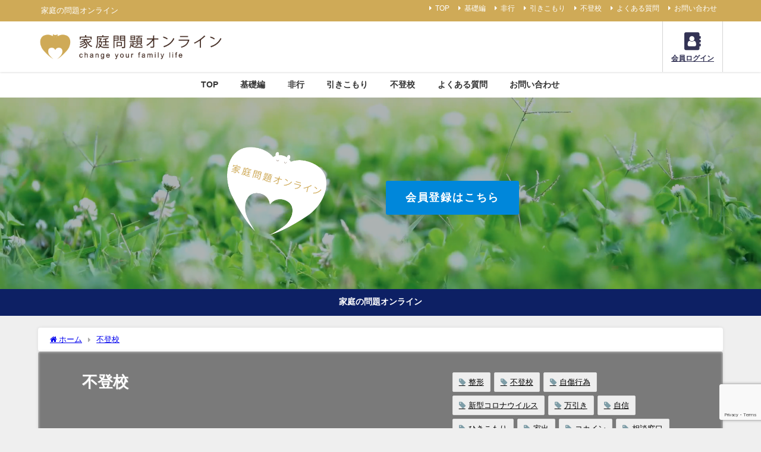

--- FILE ---
content_type: text/html; charset=UTF-8
request_url: https://family-problem.com/category/%E4%B8%8D%E7%99%BB%E6%A0%A1/page/3/
body_size: 17885
content:
<!DOCTYPE html>
<html lang="ja">
<head>
<meta charset="utf-8">
<meta http-equiv="X-UA-Compatible" content="IE=edge">
<meta name="viewport" content="width=device-width, initial-scale=1" />
<title>不登校(ページ3) | 家庭の問題オンライン</title>
<meta name="description" content="">
<link rel="canonical" href="https://family-problem.com/category/%e4%b8%8d%e7%99%bb%e6%a0%a1/">
<link rel="shortcut icon" href="http://family-problem.com/wp-content/uploads/2019/12/logo-ol.png">
<!--[if IE]>
		<link rel="shortcut icon" href="http://family-problem.com/wp-content/uploads/2019/12/logo-ol.png">
<![endif]-->
<link rel="apple-touch-icon" href="http://family-problem.com/wp-content/uploads/2019/12/logo-ol.png" />
<meta name='robots' content='max-image-preview, noindex' />
	<style>img:is([sizes="auto" i], [sizes^="auto," i]) { contain-intrinsic-size: 3000px 1500px }</style>
	<link rel='dns-prefetch' href='//cdnjs.cloudflare.com' />
<link rel="alternate" type="application/rss+xml" title="家庭の問題オンライン &raquo; フィード" href="https://family-problem.com/feed/" />
<link rel="alternate" type="application/rss+xml" title="家庭の問題オンライン &raquo; コメントフィード" href="https://family-problem.com/comments/feed/" />
<link rel="alternate" type="application/rss+xml" title="家庭の問題オンライン &raquo; 不登校 カテゴリーのフィード" href="https://family-problem.com/category/%e4%b8%8d%e7%99%bb%e6%a0%a1/feed/" />
<link rel='stylesheet'  href='https://family-problem.com/wp-includes/css/dist/block-library/style.min.css?ver=6.8.3&#038;theme=6.1.01'  media='all'>
<style id='global-styles-inline-css' type='text/css'>
:root{--wp--preset--aspect-ratio--square: 1;--wp--preset--aspect-ratio--4-3: 4/3;--wp--preset--aspect-ratio--3-4: 3/4;--wp--preset--aspect-ratio--3-2: 3/2;--wp--preset--aspect-ratio--2-3: 2/3;--wp--preset--aspect-ratio--16-9: 16/9;--wp--preset--aspect-ratio--9-16: 9/16;--wp--preset--color--black: #000000;--wp--preset--color--cyan-bluish-gray: #abb8c3;--wp--preset--color--white: #ffffff;--wp--preset--color--pale-pink: #f78da7;--wp--preset--color--vivid-red: #cf2e2e;--wp--preset--color--luminous-vivid-orange: #ff6900;--wp--preset--color--luminous-vivid-amber: #fcb900;--wp--preset--color--light-green-cyan: #7bdcb5;--wp--preset--color--vivid-green-cyan: #00d084;--wp--preset--color--pale-cyan-blue: #8ed1fc;--wp--preset--color--vivid-cyan-blue: #0693e3;--wp--preset--color--vivid-purple: #9b51e0;--wp--preset--color--light-blue: #70b8f1;--wp--preset--color--light-red: #ff8178;--wp--preset--color--light-green: #2ac113;--wp--preset--color--light-yellow: #ffe822;--wp--preset--color--light-orange: #ffa30d;--wp--preset--color--blue: #00f;--wp--preset--color--red: #f00;--wp--preset--color--purple: #674970;--wp--preset--color--gray: #ccc;--wp--preset--gradient--vivid-cyan-blue-to-vivid-purple: linear-gradient(135deg,rgba(6,147,227,1) 0%,rgb(155,81,224) 100%);--wp--preset--gradient--light-green-cyan-to-vivid-green-cyan: linear-gradient(135deg,rgb(122,220,180) 0%,rgb(0,208,130) 100%);--wp--preset--gradient--luminous-vivid-amber-to-luminous-vivid-orange: linear-gradient(135deg,rgba(252,185,0,1) 0%,rgba(255,105,0,1) 100%);--wp--preset--gradient--luminous-vivid-orange-to-vivid-red: linear-gradient(135deg,rgba(255,105,0,1) 0%,rgb(207,46,46) 100%);--wp--preset--gradient--very-light-gray-to-cyan-bluish-gray: linear-gradient(135deg,rgb(238,238,238) 0%,rgb(169,184,195) 100%);--wp--preset--gradient--cool-to-warm-spectrum: linear-gradient(135deg,rgb(74,234,220) 0%,rgb(151,120,209) 20%,rgb(207,42,186) 40%,rgb(238,44,130) 60%,rgb(251,105,98) 80%,rgb(254,248,76) 100%);--wp--preset--gradient--blush-light-purple: linear-gradient(135deg,rgb(255,206,236) 0%,rgb(152,150,240) 100%);--wp--preset--gradient--blush-bordeaux: linear-gradient(135deg,rgb(254,205,165) 0%,rgb(254,45,45) 50%,rgb(107,0,62) 100%);--wp--preset--gradient--luminous-dusk: linear-gradient(135deg,rgb(255,203,112) 0%,rgb(199,81,192) 50%,rgb(65,88,208) 100%);--wp--preset--gradient--pale-ocean: linear-gradient(135deg,rgb(255,245,203) 0%,rgb(182,227,212) 50%,rgb(51,167,181) 100%);--wp--preset--gradient--electric-grass: linear-gradient(135deg,rgb(202,248,128) 0%,rgb(113,206,126) 100%);--wp--preset--gradient--midnight: linear-gradient(135deg,rgb(2,3,129) 0%,rgb(40,116,252) 100%);--wp--preset--font-size--small: .8em;--wp--preset--font-size--medium: 1em;--wp--preset--font-size--large: 1.2em;--wp--preset--font-size--x-large: 42px;--wp--preset--font-size--xlarge: 1.5em;--wp--preset--font-size--xxlarge: 2em;--wp--preset--spacing--20: 0.44rem;--wp--preset--spacing--30: 0.67rem;--wp--preset--spacing--40: 1rem;--wp--preset--spacing--50: 1.5rem;--wp--preset--spacing--60: 2.25rem;--wp--preset--spacing--70: 3.38rem;--wp--preset--spacing--80: 5.06rem;--wp--preset--shadow--natural: 6px 6px 9px rgba(0, 0, 0, 0.2);--wp--preset--shadow--deep: 12px 12px 50px rgba(0, 0, 0, 0.4);--wp--preset--shadow--sharp: 6px 6px 0px rgba(0, 0, 0, 0.2);--wp--preset--shadow--outlined: 6px 6px 0px -3px rgba(255, 255, 255, 1), 6px 6px rgba(0, 0, 0, 1);--wp--preset--shadow--crisp: 6px 6px 0px rgba(0, 0, 0, 1);--wp--custom--spacing--small: max(1.25rem, 5vw);--wp--custom--spacing--medium: clamp(2rem, 8vw, calc(4 * var(--wp--style--block-gap)));--wp--custom--spacing--large: clamp(4rem, 10vw, 8rem);--wp--custom--spacing--outer: var(--wp--custom--spacing--small, 1.25rem);--wp--custom--typography--font-size--huge: clamp(2.25rem, 4vw, 2.75rem);--wp--custom--typography--font-size--gigantic: clamp(2.75rem, 6vw, 3.25rem);--wp--custom--typography--font-size--colossal: clamp(3.25rem, 8vw, 6.25rem);--wp--custom--typography--line-height--tiny: 1.15;--wp--custom--typography--line-height--small: 1.2;--wp--custom--typography--line-height--medium: 1.4;--wp--custom--typography--line-height--normal: 1.6;}:root { --wp--style--global--content-size: 769px;--wp--style--global--wide-size: 1240px; }:where(body) { margin: 0; }.wp-site-blocks > .alignleft { float: left; margin-right: 2em; }.wp-site-blocks > .alignright { float: right; margin-left: 2em; }.wp-site-blocks > .aligncenter { justify-content: center; margin-left: auto; margin-right: auto; }:where(.wp-site-blocks) > * { margin-block-start: 1.5em; margin-block-end: 0; }:where(.wp-site-blocks) > :first-child { margin-block-start: 0; }:where(.wp-site-blocks) > :last-child { margin-block-end: 0; }:root { --wp--style--block-gap: 1.5em; }:root :where(.is-layout-flow) > :first-child{margin-block-start: 0;}:root :where(.is-layout-flow) > :last-child{margin-block-end: 0;}:root :where(.is-layout-flow) > *{margin-block-start: 1.5em;margin-block-end: 0;}:root :where(.is-layout-constrained) > :first-child{margin-block-start: 0;}:root :where(.is-layout-constrained) > :last-child{margin-block-end: 0;}:root :where(.is-layout-constrained) > *{margin-block-start: 1.5em;margin-block-end: 0;}:root :where(.is-layout-flex){gap: 1.5em;}:root :where(.is-layout-grid){gap: 1.5em;}.is-layout-flow > .alignleft{float: left;margin-inline-start: 0;margin-inline-end: 2em;}.is-layout-flow > .alignright{float: right;margin-inline-start: 2em;margin-inline-end: 0;}.is-layout-flow > .aligncenter{margin-left: auto !important;margin-right: auto !important;}.is-layout-constrained > .alignleft{float: left;margin-inline-start: 0;margin-inline-end: 2em;}.is-layout-constrained > .alignright{float: right;margin-inline-start: 2em;margin-inline-end: 0;}.is-layout-constrained > .aligncenter{margin-left: auto !important;margin-right: auto !important;}.is-layout-constrained > :where(:not(.alignleft):not(.alignright):not(.alignfull)){max-width: var(--wp--style--global--content-size);margin-left: auto !important;margin-right: auto !important;}.is-layout-constrained > .alignwide{max-width: var(--wp--style--global--wide-size);}body .is-layout-flex{display: flex;}.is-layout-flex{flex-wrap: wrap;align-items: center;}.is-layout-flex > :is(*, div){margin: 0;}body .is-layout-grid{display: grid;}.is-layout-grid > :is(*, div){margin: 0;}body{padding-top: 0px;padding-right: 0px;padding-bottom: 0px;padding-left: 0px;}:root :where(.wp-element-button, .wp-block-button__link){background-color: #32373c;border-width: 0;color: #fff;font-family: inherit;font-size: inherit;line-height: inherit;padding: calc(0.667em + 2px) calc(1.333em + 2px);text-decoration: none;}.has-black-color{color: var(--wp--preset--color--black) !important;}.has-cyan-bluish-gray-color{color: var(--wp--preset--color--cyan-bluish-gray) !important;}.has-white-color{color: var(--wp--preset--color--white) !important;}.has-pale-pink-color{color: var(--wp--preset--color--pale-pink) !important;}.has-vivid-red-color{color: var(--wp--preset--color--vivid-red) !important;}.has-luminous-vivid-orange-color{color: var(--wp--preset--color--luminous-vivid-orange) !important;}.has-luminous-vivid-amber-color{color: var(--wp--preset--color--luminous-vivid-amber) !important;}.has-light-green-cyan-color{color: var(--wp--preset--color--light-green-cyan) !important;}.has-vivid-green-cyan-color{color: var(--wp--preset--color--vivid-green-cyan) !important;}.has-pale-cyan-blue-color{color: var(--wp--preset--color--pale-cyan-blue) !important;}.has-vivid-cyan-blue-color{color: var(--wp--preset--color--vivid-cyan-blue) !important;}.has-vivid-purple-color{color: var(--wp--preset--color--vivid-purple) !important;}.has-light-blue-color{color: var(--wp--preset--color--light-blue) !important;}.has-light-red-color{color: var(--wp--preset--color--light-red) !important;}.has-light-green-color{color: var(--wp--preset--color--light-green) !important;}.has-light-yellow-color{color: var(--wp--preset--color--light-yellow) !important;}.has-light-orange-color{color: var(--wp--preset--color--light-orange) !important;}.has-blue-color{color: var(--wp--preset--color--blue) !important;}.has-red-color{color: var(--wp--preset--color--red) !important;}.has-purple-color{color: var(--wp--preset--color--purple) !important;}.has-gray-color{color: var(--wp--preset--color--gray) !important;}.has-black-background-color{background-color: var(--wp--preset--color--black) !important;}.has-cyan-bluish-gray-background-color{background-color: var(--wp--preset--color--cyan-bluish-gray) !important;}.has-white-background-color{background-color: var(--wp--preset--color--white) !important;}.has-pale-pink-background-color{background-color: var(--wp--preset--color--pale-pink) !important;}.has-vivid-red-background-color{background-color: var(--wp--preset--color--vivid-red) !important;}.has-luminous-vivid-orange-background-color{background-color: var(--wp--preset--color--luminous-vivid-orange) !important;}.has-luminous-vivid-amber-background-color{background-color: var(--wp--preset--color--luminous-vivid-amber) !important;}.has-light-green-cyan-background-color{background-color: var(--wp--preset--color--light-green-cyan) !important;}.has-vivid-green-cyan-background-color{background-color: var(--wp--preset--color--vivid-green-cyan) !important;}.has-pale-cyan-blue-background-color{background-color: var(--wp--preset--color--pale-cyan-blue) !important;}.has-vivid-cyan-blue-background-color{background-color: var(--wp--preset--color--vivid-cyan-blue) !important;}.has-vivid-purple-background-color{background-color: var(--wp--preset--color--vivid-purple) !important;}.has-light-blue-background-color{background-color: var(--wp--preset--color--light-blue) !important;}.has-light-red-background-color{background-color: var(--wp--preset--color--light-red) !important;}.has-light-green-background-color{background-color: var(--wp--preset--color--light-green) !important;}.has-light-yellow-background-color{background-color: var(--wp--preset--color--light-yellow) !important;}.has-light-orange-background-color{background-color: var(--wp--preset--color--light-orange) !important;}.has-blue-background-color{background-color: var(--wp--preset--color--blue) !important;}.has-red-background-color{background-color: var(--wp--preset--color--red) !important;}.has-purple-background-color{background-color: var(--wp--preset--color--purple) !important;}.has-gray-background-color{background-color: var(--wp--preset--color--gray) !important;}.has-black-border-color{border-color: var(--wp--preset--color--black) !important;}.has-cyan-bluish-gray-border-color{border-color: var(--wp--preset--color--cyan-bluish-gray) !important;}.has-white-border-color{border-color: var(--wp--preset--color--white) !important;}.has-pale-pink-border-color{border-color: var(--wp--preset--color--pale-pink) !important;}.has-vivid-red-border-color{border-color: var(--wp--preset--color--vivid-red) !important;}.has-luminous-vivid-orange-border-color{border-color: var(--wp--preset--color--luminous-vivid-orange) !important;}.has-luminous-vivid-amber-border-color{border-color: var(--wp--preset--color--luminous-vivid-amber) !important;}.has-light-green-cyan-border-color{border-color: var(--wp--preset--color--light-green-cyan) !important;}.has-vivid-green-cyan-border-color{border-color: var(--wp--preset--color--vivid-green-cyan) !important;}.has-pale-cyan-blue-border-color{border-color: var(--wp--preset--color--pale-cyan-blue) !important;}.has-vivid-cyan-blue-border-color{border-color: var(--wp--preset--color--vivid-cyan-blue) !important;}.has-vivid-purple-border-color{border-color: var(--wp--preset--color--vivid-purple) !important;}.has-light-blue-border-color{border-color: var(--wp--preset--color--light-blue) !important;}.has-light-red-border-color{border-color: var(--wp--preset--color--light-red) !important;}.has-light-green-border-color{border-color: var(--wp--preset--color--light-green) !important;}.has-light-yellow-border-color{border-color: var(--wp--preset--color--light-yellow) !important;}.has-light-orange-border-color{border-color: var(--wp--preset--color--light-orange) !important;}.has-blue-border-color{border-color: var(--wp--preset--color--blue) !important;}.has-red-border-color{border-color: var(--wp--preset--color--red) !important;}.has-purple-border-color{border-color: var(--wp--preset--color--purple) !important;}.has-gray-border-color{border-color: var(--wp--preset--color--gray) !important;}.has-vivid-cyan-blue-to-vivid-purple-gradient-background{background: var(--wp--preset--gradient--vivid-cyan-blue-to-vivid-purple) !important;}.has-light-green-cyan-to-vivid-green-cyan-gradient-background{background: var(--wp--preset--gradient--light-green-cyan-to-vivid-green-cyan) !important;}.has-luminous-vivid-amber-to-luminous-vivid-orange-gradient-background{background: var(--wp--preset--gradient--luminous-vivid-amber-to-luminous-vivid-orange) !important;}.has-luminous-vivid-orange-to-vivid-red-gradient-background{background: var(--wp--preset--gradient--luminous-vivid-orange-to-vivid-red) !important;}.has-very-light-gray-to-cyan-bluish-gray-gradient-background{background: var(--wp--preset--gradient--very-light-gray-to-cyan-bluish-gray) !important;}.has-cool-to-warm-spectrum-gradient-background{background: var(--wp--preset--gradient--cool-to-warm-spectrum) !important;}.has-blush-light-purple-gradient-background{background: var(--wp--preset--gradient--blush-light-purple) !important;}.has-blush-bordeaux-gradient-background{background: var(--wp--preset--gradient--blush-bordeaux) !important;}.has-luminous-dusk-gradient-background{background: var(--wp--preset--gradient--luminous-dusk) !important;}.has-pale-ocean-gradient-background{background: var(--wp--preset--gradient--pale-ocean) !important;}.has-electric-grass-gradient-background{background: var(--wp--preset--gradient--electric-grass) !important;}.has-midnight-gradient-background{background: var(--wp--preset--gradient--midnight) !important;}.has-small-font-size{font-size: var(--wp--preset--font-size--small) !important;}.has-medium-font-size{font-size: var(--wp--preset--font-size--medium) !important;}.has-large-font-size{font-size: var(--wp--preset--font-size--large) !important;}.has-x-large-font-size{font-size: var(--wp--preset--font-size--x-large) !important;}.has-xlarge-font-size{font-size: var(--wp--preset--font-size--xlarge) !important;}.has-xxlarge-font-size{font-size: var(--wp--preset--font-size--xxlarge) !important;}
:root :where(.wp-block-pullquote){font-size: 1.5em;line-height: 1.6;}
:root :where(.wp-block-group-is-layout-flow) > :first-child{margin-block-start: 0;}:root :where(.wp-block-group-is-layout-flow) > :last-child{margin-block-end: 0;}:root :where(.wp-block-group-is-layout-flow) > *{margin-block-start: 0;margin-block-end: 0;}:root :where(.wp-block-group-is-layout-constrained) > :first-child{margin-block-start: 0;}:root :where(.wp-block-group-is-layout-constrained) > :last-child{margin-block-end: 0;}:root :where(.wp-block-group-is-layout-constrained) > *{margin-block-start: 0;margin-block-end: 0;}:root :where(.wp-block-group-is-layout-flex){gap: 0;}:root :where(.wp-block-group-is-layout-grid){gap: 0;}
</style>
<link rel='stylesheet'  href='https://family-problem.com/wp-content/plugins/contact-form-7/includes/css/styles.css?ver=6.1.4&#038;theme=6.1.01'  media='all'>
<link rel='stylesheet'  href='https://family-problem.com/wp-content/themes/diver/css/style.min.css?ver=6.8.3&#038;theme=6.1.01'  media='all'>
<link rel='stylesheet'  href='https://family-problem.com/wp-content/themes/diver/style.css?theme=6.1.01'  media='all'>
<link rel='stylesheet'  href='https://cdnjs.cloudflare.com/ajax/libs/jquery.mb.YTPlayer/3.2.9/css/jquery.mb.YTPlayer.min.css'  media='all'>
<link rel='stylesheet'  href='https://family-problem.com/wp-content/plugins/wp-members/assets/css/forms/generic-no-float.min.css?ver=3.5.5.1&#038;theme=6.1.01'  media='all'>
<script type="text/javascript"src="https://family-problem.com/wp-includes/js/jquery/jquery.min.js?ver=3.7.1&amp;theme=6.1.01" id="jquery-core-js"></script>
<script type="text/javascript"src="https://family-problem.com/wp-includes/js/jquery/jquery-migrate.min.js?ver=3.4.1&amp;theme=6.1.01" id="jquery-migrate-js"></script>
<link rel="https://api.w.org/" href="https://family-problem.com/wp-json/" /><link rel="alternate" title="JSON" type="application/json" href="https://family-problem.com/wp-json/wp/v2/categories/3" /><link rel="EditURI" type="application/rsd+xml" title="RSD" href="https://family-problem.com/xmlrpc.php?rsd" />
<meta name="generator" content="WordPress 6.8.3" />
      <script>
      (function(i,s,o,g,r,a,m){i['GoogleAnalyticsObject']=r;i[r]=i[r]||function(){(i[r].q=i[r].q||[]).push(arguments)},i[r].l=1*new Date();a=s.createElement(o),m=s.getElementsByTagName(o)[0];a.async=1;a.src=g;m.parentNode.insertBefore(a,m)})(window,document,'script','//www.google-analytics.com/analytics.js','ga');ga('create',"UA-154433015-1",'auto');ga('send','pageview');</script>
      <!-- Global site tag (gtag.js) - Google Analytics -->
<script async src="https://www.googletagmanager.com/gtag/js?id=UA-154433015-1"></script>
<script>
  window.dataLayer = window.dataLayer || [];
  function gtag(){dataLayer.push(arguments);}
  gtag('js', new Date());

  gtag('config', 'UA-154433015-1');
</script>
<script type="application/ld+json" class="json-ld">[]</script>
<link rel="prev" href="https://family-problem.com/category/%E4%B8%8D%E7%99%BB%E6%A0%A1/page/2/" />
<link rel="next" href="https://family-problem.com/category/%E4%B8%8D%E7%99%BB%E6%A0%A1/page/4/" />
<style>body{background-image:url('');}</style> <style> #onlynav ul ul,#nav_fixed #nav ul ul,.header-logo #nav ul ul {visibility:hidden;opacity:0;transition:.2s ease-in-out;transform:translateY(10px);}#onlynav ul ul ul,#nav_fixed #nav ul ul ul,.header-logo #nav ul ul ul {transform:translateX(-20px) translateY(0);}#onlynav ul li:hover > ul,#nav_fixed #nav ul li:hover > ul,.header-logo #nav ul li:hover > ul{visibility:visible;opacity:1;transform:translateY(0);}#onlynav ul ul li:hover > ul,#nav_fixed #nav ul ul li:hover > ul,.header-logo #nav ul ul li:hover > ul{transform:translateX(0) translateY(0);}</style><style>body{background-color:#efefef;color:#333333;}:where(a){color:#333355;}:where(a):hover{color:#6495ED}:where(.content){color:#000;}:where(.content) a{color:#6f97bc;}:where(.content) a:hover{color:#6495ED;}.header-wrap,#header ul.sub-menu, #header ul.children,#scrollnav,.description_sp{background:#ffffff;color:#333333}.header-wrap a,#scrollnav a,div.logo_title{color:#333355;}.header-wrap a:hover,div.logo_title:hover{color:#6495ED}.drawer-nav-btn span{background-color:#333355;}.drawer-nav-btn:before,.drawer-nav-btn:after {border-color:#333355;}#scrollnav ul li a{background:rgba(255,255,255,.8);color:#505050}.header_small_menu{background:#cfaa57;color:#fff}.header_small_menu a{color:#fff}.header_small_menu a:hover{color:#6495ED}#nav_fixed.fixed, #nav_fixed #nav ul ul{background:#ffffff;color:#333333}#nav_fixed.fixed a,#nav_fixed .logo_title{color:#333355}#nav_fixed.fixed a:hover{color:#6495ED}#nav_fixed .drawer-nav-btn:before,#nav_fixed .drawer-nav-btn:after{border-color:#333355;}#nav_fixed .drawer-nav-btn span{background-color:#333355;}#onlynav{background:#fff;color:#333}#onlynav ul li a{color:#333}#onlynav ul ul.sub-menu{background:#fff}#onlynav div > ul > li > a:before{border-color:#333}#onlynav ul > li:hover > a:hover,#onlynav ul>li:hover>a,#onlynav ul>li:hover li:hover>a,#onlynav ul li:hover ul li ul li:hover > a{background:#5d8ac1;color:#fff}#onlynav ul li ul li ul:before{border-left-color:#fff}#onlynav ul li:last-child ul li ul:before{border-right-color:#fff}#bigfooter{background:#fff;color:#333333}#bigfooter a{color:#333355}#bigfooter a:hover{color:#6495ED}#footer{background:#cfaa57;color:#ffffff}#footer a{color:#ffffff}#footer a:hover{color:#6495ED}#sidebar .widget{background:#fff;color:#333;}#sidebar .widget a{color:#333355;}#sidebar .widget a:hover{color:#6495ED;}.post-box-contents,#main-wrap #pickup_posts_container img,.hentry, #single-main .post-sub,.navigation,.single_thumbnail,.in_loop,#breadcrumb,.pickup-cat-list,.maintop-widget, .mainbottom-widget,#share_plz,.sticky-post-box,.catpage_content_wrap,.cat-post-main{background:#fff;}.post-box{border-color:#eee;}.drawer_content_title,.searchbox_content_title{background:#eee;color:#333;}.drawer-nav,#header_search{background:#fff}.drawer-nav,.drawer-nav a,#header_search,#header_search a{color:#000}#footer_sticky_menu{background:#cfaa57}.footermenu_col{background:#cfaa57;color:#333;}a.page-numbers{background:#afafaf;color:#fff;}.pagination .current{background:#607d8b;color:#fff;}</style><style>@media screen and (min-width:1201px){#main-wrap,.header-wrap .header-logo,.header_small_content,.bigfooter_wrap,.footer_content,.container_top_widget,.container_bottom_widget{width:90%;}}@media screen and (max-width:1200px){ #main-wrap,.header-wrap .header-logo, .header_small_content, .bigfooter_wrap,.footer_content, .container_top_widget, .container_bottom_widget{width:96%;}}@media screen and (max-width:768px){#main-wrap,.header-wrap .header-logo,.header_small_content,.bigfooter_wrap,.footer_content,.container_top_widget,.container_bottom_widget{width:100%;}}@media screen and (min-width:960px){#sidebar {width:310px;}}</style><style type="text/css" id="diver-custom-heading-css">.content h2:where(:not([class])),:where(.is-editor-blocks) :where(.content) h2:not(.sc_heading){color:#fff;background-color:#607d8b;text-align:left;border-radius:5px;}.content h3:where(:not([class])),:where(.is-editor-blocks) :where(.content) h3:not(.sc_heading){color:#000;background-color:#000;text-align:left;border-bottom:2px solid #000;background:transparent;padding-left:0px;padding-right:0px;}.content h4:where(:not([class])),:where(.is-editor-blocks) :where(.content) h4:not(.sc_heading){color:#000;background-color:#000;text-align:left;background:transparent;display:flex;align-items:center;padding:0px;}.content h4:where(:not([class])):before,:where(.is-editor-blocks) :where(.content) h4:not(.sc_heading):before{content:"";width:.6em;height:.6em;margin-right:.6em;background-color:#000;transform:rotate(45deg);}.content h5:where(:not([class])),:where(.is-editor-blocks) :where(.content) h5:not(.sc_heading){color:#000;}</style><link rel="icon" href="https://family-problem.com/wp-content/uploads/2019/12/cropped-logo-ol-1-32x32.png" sizes="32x32" />
<link rel="icon" href="https://family-problem.com/wp-content/uploads/2019/12/cropped-logo-ol-1-192x192.png" sizes="192x192" />
<link rel="apple-touch-icon" href="https://family-problem.com/wp-content/uploads/2019/12/cropped-logo-ol-1-180x180.png" />
<meta name="msapplication-TileImage" content="https://family-problem.com/wp-content/uploads/2019/12/cropped-logo-ol-1-270x270.png" />

<script src="https://www.youtube.com/iframe_api"></script>

</head>
<body itemscope="itemscope" itemtype="http://schema.org/WebPage" class="archive paged category category-3 wp-embed-responsive paged-3 category-paged-3 wp-theme-diver is-editor-blocks l-sidebar-right">

<div id="container">
<!-- header -->
	<!-- lpページでは表示しない -->
	<div id="header" class="clearfix">
					<header class="header-wrap" role="banner" itemscope="itemscope" itemtype="http://schema.org/WPHeader">
			<div class="header_small_menu clearfix">
		<div class="header_small_content">
			<div id="description">家庭の問題オンライン</div>
			<nav class="header_small_menu_right" role="navigation" itemscope="itemscope" itemtype="http://scheme.org/SiteNavigationElement">
				<ul id="menu-%e3%82%b0%e3%83%ad%e3%83%bc%e3%83%90%e3%83%ab%e3%83%a1%e3%83%8b%e3%83%a5%e3%83%bc" class="menu"><li id="menu-item-31" class="menu-item menu-item-type-custom menu-item-object-custom menu-item-home menu-item-31"><a href="https://family-problem.com/">TOP</a></li>
<li id="menu-item-30" class="menu-item menu-item-type-taxonomy menu-item-object-category menu-item-30"><a href="https://family-problem.com/category/%e5%9f%ba%e7%a4%8e%e7%b7%a8/">基礎編</a></li>
<li id="menu-item-28" class="menu-item menu-item-type-taxonomy menu-item-object-category menu-item-28"><a href="https://family-problem.com/category/%e9%9d%9e%e8%a1%8c/">非行</a></li>
<li id="menu-item-29" class="menu-item menu-item-type-taxonomy menu-item-object-category menu-item-29"><a href="https://family-problem.com/category/%e5%bc%95%e3%81%8d%e3%81%93%e3%82%82%e3%82%8a/">引きこもり</a></li>
<li id="menu-item-49" class="menu-item menu-item-type-taxonomy menu-item-object-category current-menu-item menu-item-49"><a href="https://family-problem.com/category/%e4%b8%8d%e7%99%bb%e6%a0%a1/" aria-current="page">不登校</a></li>
<li id="menu-item-53" class="menu-item menu-item-type-post_type menu-item-object-page menu-item-53"><a href="https://family-problem.com/question/">よくある質問</a></li>
<li id="menu-item-37" class="menu-item menu-item-type-post_type menu-item-object-page menu-item-37"><a href="https://family-problem.com/%e3%81%8a%e5%95%8f%e3%81%84%e5%90%88%e3%82%8f%e3%81%9b/">お問い合わせ</a></li>
</ul>			</nav>
		</div>
	</div>

			<div class="header-logo clearfix">
				<!-- 	<button type="button" class="drawer-toggle drawer-hamburger">
	  <span class="sr-only">toggle navigation</span>
	  <span class="drawer-hamburger-icon"></span>
	</button> -->

	<div class="drawer-nav-btn-wrap"><span class="drawer-nav-btn"><span></span></span></div>



				<!-- /Navigation -->

								<div id="logo">
										<a href="https://family-problem.com/">
						
															<img src="http://family-problem.com/wp-content/uploads/2019/12/LOGO.png" alt="家庭の問題オンライン" width="890" height="140">
							
											</a>
				</div>
				<div class="nav_in_btn">
	<ul>
			<li class="nav_in_btn_list_1"><a href="http://family-problem.com/login/"  ><i class="fa fa-address-book"></i><span>会員ログイン</span></a></li>
		</ul>
</div>

			</div>
		</header>
		<nav id="scrollnav" role="navigation" itemscope="itemscope" itemtype="http://scheme.org/SiteNavigationElement">
					</nav>
		
		<div id="nav_fixed">
		<div class="header-logo clearfix">
			<!-- Navigation -->
			<!-- 	<button type="button" class="drawer-toggle drawer-hamburger">
	  <span class="sr-only">toggle navigation</span>
	  <span class="drawer-hamburger-icon"></span>
	</button> -->

	<div class="drawer-nav-btn-wrap"><span class="drawer-nav-btn"><span></span></span></div>



			<!-- /Navigation -->
			<div class="logo clearfix">
				<a href="https://family-problem.com/">
					
													<img src="http://family-problem.com/wp-content/uploads/2019/12/LOGO.png" alt="家庭の問題オンライン" width="890" height="140">
													
									</a>
			</div>
					<nav id="nav" role="navigation" itemscope="itemscope" itemtype="http://scheme.org/SiteNavigationElement">
				<div class="menu-%e3%82%b0%e3%83%ad%e3%83%bc%e3%83%90%e3%83%ab%e3%83%a1%e3%83%8b%e3%83%a5%e3%83%bc-container"><ul id="fixnavul" class="menu"><li class="menu-item menu-item-type-custom menu-item-object-custom menu-item-home menu-item-31"><a href="https://family-problem.com/">TOP</a></li>
<li class="menu-item menu-item-type-taxonomy menu-item-object-category menu-item-30"><a href="https://family-problem.com/category/%e5%9f%ba%e7%a4%8e%e7%b7%a8/">基礎編</a></li>
<li class="menu-item menu-item-type-taxonomy menu-item-object-category menu-item-28"><a href="https://family-problem.com/category/%e9%9d%9e%e8%a1%8c/">非行</a></li>
<li class="menu-item menu-item-type-taxonomy menu-item-object-category menu-item-29"><a href="https://family-problem.com/category/%e5%bc%95%e3%81%8d%e3%81%93%e3%82%82%e3%82%8a/">引きこもり</a></li>
<li class="menu-item menu-item-type-taxonomy menu-item-object-category current-menu-item menu-item-49"><a href="https://family-problem.com/category/%e4%b8%8d%e7%99%bb%e6%a0%a1/" aria-current="page">不登校</a></li>
<li class="menu-item menu-item-type-post_type menu-item-object-page menu-item-53"><a href="https://family-problem.com/question/">よくある質問</a></li>
<li class="menu-item menu-item-type-post_type menu-item-object-page menu-item-37"><a href="https://family-problem.com/%e3%81%8a%e5%95%8f%e3%81%84%e5%90%88%e3%82%8f%e3%81%9b/">お問い合わせ</a></li>
</ul></div>			</nav>
				</div>
	</div>
							<nav id="onlynav" class="onlynav" role="navigation" itemscope="itemscope" itemtype="http://scheme.org/SiteNavigationElement">
				<div class="menu-%e3%82%b0%e3%83%ad%e3%83%bc%e3%83%90%e3%83%ab%e3%83%a1%e3%83%8b%e3%83%a5%e3%83%bc-container"><ul id="onlynavul" class="menu"><li class="menu-item menu-item-type-custom menu-item-object-custom menu-item-home menu-item-31"><a href="https://family-problem.com/">TOP</a></li>
<li class="menu-item menu-item-type-taxonomy menu-item-object-category menu-item-30"><a href="https://family-problem.com/category/%e5%9f%ba%e7%a4%8e%e7%b7%a8/">基礎編</a></li>
<li class="menu-item menu-item-type-taxonomy menu-item-object-category menu-item-28"><a href="https://family-problem.com/category/%e9%9d%9e%e8%a1%8c/">非行</a></li>
<li class="menu-item menu-item-type-taxonomy menu-item-object-category menu-item-29"><a href="https://family-problem.com/category/%e5%bc%95%e3%81%8d%e3%81%93%e3%82%82%e3%82%8a/">引きこもり</a></li>
<li class="menu-item menu-item-type-taxonomy menu-item-object-category current-menu-item menu-item-49"><a href="https://family-problem.com/category/%e4%b8%8d%e7%99%bb%e6%a0%a1/" aria-current="page">不登校</a></li>
<li class="menu-item menu-item-type-post_type menu-item-object-page menu-item-53"><a href="https://family-problem.com/question/">よくある質問</a></li>
<li class="menu-item menu-item-type-post_type menu-item-object-page menu-item-37"><a href="https://family-problem.com/%e3%81%8a%e5%95%8f%e3%81%84%e5%90%88%e3%82%8f%e3%81%9b/">お問い合わせ</a></li>
</ul></div>			</nav>
				<div class="diver_firstview_mov auto fadeIn animated" style="height:;background-image:url()"><div class="firstview_video_wrap"><video playsinline muted autoplay loop class="diver_firstview-video" style="background-color: rgb(0, 0, 0); object-position: center center; object-fit: cover; width: 100%; height: auto;"><source src="http://family-problem.com/wp-content/uploads/2020/01/AdobeStock_275439400.mov"></video><div class="diver_firstview_mov_cover dark"></div></div><div class="firstview_content"><div class="header_img_inner_wrap clearfix"><div class="header_inner_icon"><img src="http://family-problem.com/wp-content/uploads/2019/12/gtmxYEphEGPgVOiqcpbL1577427410-1577427420.gif"></div><div class="header_inner_text"><div class="header_image_title" style="color:#dd3333"></div><div class="header_image_desc" style="color:#333"></div><div class="button headerbutton"><a href="http://family-problem.com/sl/" style="background:#0087da;color:#fff">会員登録はこちら</a></div></div></div></div></div>	</div>
	<div class="d_sp">
		</div>
	
<div class="header_message clearfix" style="background:#0d2064;">
			<div class="header_message_wrap">
			<div class="header_message_text" style="color: #ffffff">
						家庭の問題オンライン			</div>
		</div>
	</div>

	<div id="main-wrap">
	<div id="breadcrumb"><ul itemscope itemtype="http://schema.org/BreadcrumbList"><li itemprop="itemListElement" itemscope itemtype="http://schema.org/ListItem"><a href="https://family-problem.com/" itemprop="item"><span itemprop="name"><i class="fa fa-home" aria-hidden="true"></i> ホーム</span></a><meta itemprop="position" content="1" /></li><li itemprop="itemListElement" itemscope itemtype="http://schema.org/ListItem"><a href="https://family-problem.com/category/%e4%b8%8d%e7%99%bb%e6%a0%a1/" itemprop="item"><span itemprop="name">不登校</span></a><meta itemprop="position" content="2" /></li></ul></div>	

    <div class="catpage_content_wrap" style="color:#fff;">
    <div class="cover lazyload" data-bg="" style="background-color: #999;"></div>
        <div class="innner clearfix">
            <div class="catpage_inner_content">
                <h1 class="catpage_title">不登校</h1>
                                              </div>
                            <div class="catpage_tag">
                    <a href="https://family-problem.com/tag/%e6%95%b4%e5%bd%a2/" class="tag-cloud-link tag-link-58 tag-link-position-1" style="font-size: 10pt;">整形</a>
<a href="https://family-problem.com/tag/%e4%b8%8d%e7%99%bb%e6%a0%a1/" class="tag-cloud-link tag-link-35 tag-link-position-2" style="font-size: 10pt;">不登校</a>
<a href="https://family-problem.com/tag/%e8%87%aa%e5%82%b7%e8%a1%8c%e7%82%ba/" class="tag-cloud-link tag-link-44 tag-link-position-3" style="font-size: 10pt;">自傷行為</a>
<a href="https://family-problem.com/tag/%e6%96%b0%e5%9e%8b%e3%82%b3%e3%83%ad%e3%83%8a%e3%82%a6%e3%82%a4%e3%83%ab%e3%82%b9/" class="tag-cloud-link tag-link-64 tag-link-position-4" style="font-size: 10pt;">新型コロナウイルス</a>
<a href="https://family-problem.com/tag/%e4%b8%87%e5%bc%95%e3%81%8d/" class="tag-cloud-link tag-link-41 tag-link-position-5" style="font-size: 10pt;">万引き</a>
<a href="https://family-problem.com/tag/%e8%87%aa%e4%bf%a1/" class="tag-cloud-link tag-link-56 tag-link-position-6" style="font-size: 10pt;">自信</a>
<a href="https://family-problem.com/tag/%e3%81%b2%e3%81%8d%e3%81%93%e3%82%82%e3%82%8a/" class="tag-cloud-link tag-link-26 tag-link-position-7" style="font-size: 10pt;">ひきこもり</a>
<a href="https://family-problem.com/tag/%e5%ae%b6%e5%87%ba/" class="tag-cloud-link tag-link-66 tag-link-position-8" style="font-size: 10pt;">家出</a>
<a href="https://family-problem.com/tag/%e3%82%b3%e3%82%ab%e3%82%a4%e3%83%b3/" class="tag-cloud-link tag-link-73 tag-link-position-9" style="font-size: 10pt;">コカイン</a>
<a href="https://family-problem.com/tag/%e7%9b%b8%e8%ab%87%e7%aa%93%e5%8f%a3/" class="tag-cloud-link tag-link-57 tag-link-position-10" style="font-size: 10pt;">相談窓口</a>
<a href="https://family-problem.com/tag/%e5%96%a7%e5%98%a9/" class="tag-cloud-link tag-link-70 tag-link-position-11" style="font-size: 10pt;">喧嘩</a>
<a href="https://family-problem.com/tag/%e9%9d%9e%e8%a1%8c/" class="tag-cloud-link tag-link-24 tag-link-position-12" style="font-size: 10pt;">非行</a>
<a href="https://family-problem.com/tag/%e4%ba%a4%e9%80%9a%e9%81%95%e5%8f%8d/" class="tag-cloud-link tag-link-79 tag-link-position-13" style="font-size: 10pt;">交通違反</a>
<a href="https://family-problem.com/tag/%e7%99%ba%e9%81%94%e9%9a%9c%e5%ae%b3/" class="tag-cloud-link tag-link-72 tag-link-position-14" style="font-size: 10pt;">発達障害</a>
<a href="https://family-problem.com/tag/%e5%ae%b6%e5%ba%ad%e8%a3%81%e5%88%a4%e6%89%80/" class="tag-cloud-link tag-link-85 tag-link-position-15" style="font-size: 10pt;">家庭裁判所</a>                </div>
                    </div>
    </div>

	<div class="l-main-container">
		<!-- main -->
		<main id="main" style="margin-right:-330px;padding-right:330px;" role="main">
						<div class="wrap-post-title">不登校の記事一覧</div>

			<section class="wrap-grid-post-box">
	
					<article class="grid_post-box" role="article">
			<div class="post-box-contents clearfix" data-href="https://family-problem.com/2020/06/23/%ef%bc%96%e6%9c%88%e4%b8%8b%e6%97%ac%e3%81%ab%e3%82%84%e3%82%8b%e3%81%93%e3%81%a8/">
				<figure class="grid_post_thumbnail post-box-thumbnail">
										<div class="post_thumbnail_wrap post-box-thumbnail__wrap">
					<img src="[data-uri]" width="300" height="300" alt="６月下旬にやること" loading="lazy" data-src="https://family-problem.com/wp-content/uploads/2019/12/logo-ol-300x300.jpg" class="lazyload">					</div>
					
				</figure>

				<section class="post-meta-all">
											<div class="post-cat" style="background:"><a href="https://family-problem.com/category/%e4%b8%8d%e7%99%bb%e6%a0%a1/" rel="category tag">不登校</a></div>
											<div class="post-tag"><a href="https://family-problem.com/tag/%e9%9d%9e%e8%a1%8c/" rel="tag">非行</a><a href="https://family-problem.com/tag/%e3%81%b2%e3%81%8d%e3%81%93%e3%82%82%e3%82%8a/" rel="tag">ひきこもり</a><a href="https://family-problem.com/tag/%e4%b8%8d%e7%99%bb%e6%a0%a1/" rel="tag">不登校</a></div>					<div class="post-title">
						<a href="https://family-problem.com/2020/06/23/%ef%bc%96%e6%9c%88%e4%b8%8b%e6%97%ac%e3%81%ab%e3%82%84%e3%82%8b%e3%81%93%e3%81%a8/" title="６月下旬にやること" rel="bookmark">６月下旬にやること</a>
					</div>
					<div class="post-substr">
											...										</div>
				</section>
									<time datetime="2020-06-22" class="post-date">
					2020年6月22日	
					</time>
													<ul class="post-author">
						<li class="post-author-thum"><img alt='' src='https://secure.gravatar.com/avatar/063e41ddf327b490e39ff2ffa1fbc0dd8aa02dc0bd4120431b321856a06559ee?s=25&#038;d=mm&#038;r=g' srcset='https://secure.gravatar.com/avatar/063e41ddf327b490e39ff2ffa1fbc0dd8aa02dc0bd4120431b321856a06559ee?s=50&#038;d=mm&#038;r=g 2x' class='avatar avatar-25 photo' height='25' width='25' decoding='async'/></li>
						<li class="post-author-name"><a href="https://family-problem.com/author/admin/">admin</a></li>
					</ul>
							</div>
		</article>
		
					<article class="grid_post-box" role="article">
			<div class="post-box-contents clearfix" data-href="https://family-problem.com/2020/06/18/%e5%9c%b0%e9%81%93%e3%81%ab%e3%82%b3%e3%83%84%e3%82%b3%e3%83%84%e3%82%84%e3%82%8c%e3%81%a6%e3%81%84%e3%81%be%e3%81%99%e3%81%8b%ef%bc%9f/">
				<figure class="grid_post_thumbnail post-box-thumbnail">
										<div class="post_thumbnail_wrap post-box-thumbnail__wrap">
					<img src="[data-uri]" width="300" height="300" alt="地道にコツコツやれていますか？" loading="lazy" data-src="https://family-problem.com/wp-content/uploads/2019/12/logo-ol-300x300.jpg" class="lazyload">					</div>
					
				</figure>

				<section class="post-meta-all">
											<div class="post-cat" style="background:"><a href="https://family-problem.com/category/%e4%b8%8d%e7%99%bb%e6%a0%a1/" rel="category tag">不登校</a></div>
																<div class="post-title">
						<a href="https://family-problem.com/2020/06/18/%e5%9c%b0%e9%81%93%e3%81%ab%e3%82%b3%e3%83%84%e3%82%b3%e3%83%84%e3%82%84%e3%82%8c%e3%81%a6%e3%81%84%e3%81%be%e3%81%99%e3%81%8b%ef%bc%9f/" title="地道にコツコツやれていますか？" rel="bookmark">地道にコツコツやれていますか？</a>
					</div>
					<div class="post-substr">
											...										</div>
				</section>
									<time datetime="2020-06-12" class="post-date">
					2020年6月12日	
					</time>
													<ul class="post-author">
						<li class="post-author-thum"><img alt='' src='https://secure.gravatar.com/avatar/063e41ddf327b490e39ff2ffa1fbc0dd8aa02dc0bd4120431b321856a06559ee?s=25&#038;d=mm&#038;r=g' srcset='https://secure.gravatar.com/avatar/063e41ddf327b490e39ff2ffa1fbc0dd8aa02dc0bd4120431b321856a06559ee?s=50&#038;d=mm&#038;r=g 2x' class='avatar avatar-25 photo' height='25' width='25' decoding='async'/></li>
						<li class="post-author-name"><a href="https://family-problem.com/author/admin/">admin</a></li>
					</ul>
							</div>
		</article>
		
					<article class="grid_post-box" role="article">
			<div class="post-box-contents clearfix" data-href="https://family-problem.com/2020/06/16/%e6%84%9f%e6%83%85%e3%81%ab%e3%81%a4%e3%81%84%e3%81%a6/">
				<figure class="grid_post_thumbnail post-box-thumbnail">
										<div class="post_thumbnail_wrap post-box-thumbnail__wrap">
					<img src="[data-uri]" width="300" height="300" alt="感情について" loading="lazy" data-src="https://family-problem.com/wp-content/uploads/2019/12/logo-ol-300x300.jpg" class="lazyload">					</div>
					
				</figure>

				<section class="post-meta-all">
											<div class="post-cat" style="background:"><a href="https://family-problem.com/category/%e4%b8%8d%e7%99%bb%e6%a0%a1/" rel="category tag">不登校</a></div>
																<div class="post-title">
						<a href="https://family-problem.com/2020/06/16/%e6%84%9f%e6%83%85%e3%81%ab%e3%81%a4%e3%81%84%e3%81%a6/" title="感情について" rel="bookmark">感情について</a>
					</div>
					<div class="post-substr">
											...										</div>
				</section>
									<time datetime="2020-06-12" class="post-date">
					2020年6月12日	
					</time>
													<ul class="post-author">
						<li class="post-author-thum"><img alt='' src='https://secure.gravatar.com/avatar/063e41ddf327b490e39ff2ffa1fbc0dd8aa02dc0bd4120431b321856a06559ee?s=25&#038;d=mm&#038;r=g' srcset='https://secure.gravatar.com/avatar/063e41ddf327b490e39ff2ffa1fbc0dd8aa02dc0bd4120431b321856a06559ee?s=50&#038;d=mm&#038;r=g 2x' class='avatar avatar-25 photo' height='25' width='25' decoding='async'/></li>
						<li class="post-author-name"><a href="https://family-problem.com/author/admin/">admin</a></li>
					</ul>
							</div>
		</article>
		
					<article class="grid_post-box" role="article">
			<div class="post-box-contents clearfix" data-href="https://family-problem.com/2020/06/12/%e8%81%b4%e3%81%8d%e6%96%b9%e3%81%ae%e5%be%a9%e7%bf%92/">
				<figure class="grid_post_thumbnail post-box-thumbnail">
										<div class="post_thumbnail_wrap post-box-thumbnail__wrap">
					<img src="[data-uri]" width="300" height="300" alt="聴き方の復習" loading="lazy" data-src="https://family-problem.com/wp-content/uploads/2019/12/logo-ol-300x300.jpg" class="lazyload">					</div>
					
				</figure>

				<section class="post-meta-all">
											<div class="post-cat" style="background:"><a href="https://family-problem.com/category/%e4%b8%8d%e7%99%bb%e6%a0%a1/" rel="category tag">不登校</a></div>
											<div class="post-tag"><a href="https://family-problem.com/tag/%e9%9d%9e%e8%a1%8c/" rel="tag">非行</a><a href="https://family-problem.com/tag/%e3%81%b2%e3%81%8d%e3%81%93%e3%82%82%e3%82%8a/" rel="tag">ひきこもり</a><a href="https://family-problem.com/tag/%e4%b8%8d%e7%99%bb%e6%a0%a1/" rel="tag">不登校</a></div>					<div class="post-title">
						<a href="https://family-problem.com/2020/06/12/%e8%81%b4%e3%81%8d%e6%96%b9%e3%81%ae%e5%be%a9%e7%bf%92/" title="聴き方の復習" rel="bookmark">聴き方の復習</a>
					</div>
					<div class="post-substr">
											...										</div>
				</section>
									<time datetime="2020-06-12" class="post-date">
					2020年6月12日	
					</time>
													<ul class="post-author">
						<li class="post-author-thum"><img alt='' src='https://secure.gravatar.com/avatar/063e41ddf327b490e39ff2ffa1fbc0dd8aa02dc0bd4120431b321856a06559ee?s=25&#038;d=mm&#038;r=g' srcset='https://secure.gravatar.com/avatar/063e41ddf327b490e39ff2ffa1fbc0dd8aa02dc0bd4120431b321856a06559ee?s=50&#038;d=mm&#038;r=g 2x' class='avatar avatar-25 photo' height='25' width='25' loading='lazy' decoding='async'/></li>
						<li class="post-author-name"><a href="https://family-problem.com/author/admin/">admin</a></li>
					</ul>
							</div>
		</article>
		
					<article class="grid_post-box" role="article">
			<div class="post-box-contents clearfix" data-href="https://family-problem.com/2020/06/07/%ef%bc%95%e3%81%a4%e3%81%ae%e6%80%a7%e6%a0%bc%e3%81%ab%e3%82%b0%e3%83%ab%e3%83%bc%e3%83%97%e5%88%86%e3%81%91%e3%81%99%e3%82%8b/">
				<figure class="grid_post_thumbnail post-box-thumbnail">
										<div class="post_thumbnail_wrap post-box-thumbnail__wrap">
					<img src="[data-uri]" width="300" height="300" alt="５つの性格にグループ分けする" loading="lazy" data-src="https://family-problem.com/wp-content/uploads/2019/12/logo-ol-300x300.jpg" class="lazyload">					</div>
					
				</figure>

				<section class="post-meta-all">
											<div class="post-cat" style="background:"><a href="https://family-problem.com/category/%e4%b8%8d%e7%99%bb%e6%a0%a1/" rel="category tag">不登校</a></div>
											<div class="post-tag"><a href="https://family-problem.com/tag/%e9%9d%9e%e8%a1%8c/" rel="tag">非行</a><a href="https://family-problem.com/tag/%e3%81%b2%e3%81%8d%e3%81%93%e3%82%82%e3%82%8a/" rel="tag">ひきこもり</a><a href="https://family-problem.com/tag/%e4%b8%8d%e7%99%bb%e6%a0%a1/" rel="tag">不登校</a></div>					<div class="post-title">
						<a href="https://family-problem.com/2020/06/07/%ef%bc%95%e3%81%a4%e3%81%ae%e6%80%a7%e6%a0%bc%e3%81%ab%e3%82%b0%e3%83%ab%e3%83%bc%e3%83%97%e5%88%86%e3%81%91%e3%81%99%e3%82%8b/" title="５つの性格にグループ分けする" rel="bookmark">５つの性格にグループ分けする</a>
					</div>
					<div class="post-substr">
											...										</div>
				</section>
									<time datetime="2020-06-03" class="post-date">
					2020年6月3日	
					</time>
													<ul class="post-author">
						<li class="post-author-thum"><img alt='' src='https://secure.gravatar.com/avatar/063e41ddf327b490e39ff2ffa1fbc0dd8aa02dc0bd4120431b321856a06559ee?s=25&#038;d=mm&#038;r=g' srcset='https://secure.gravatar.com/avatar/063e41ddf327b490e39ff2ffa1fbc0dd8aa02dc0bd4120431b321856a06559ee?s=50&#038;d=mm&#038;r=g 2x' class='avatar avatar-25 photo' height='25' width='25' loading='lazy' decoding='async'/></li>
						<li class="post-author-name"><a href="https://family-problem.com/author/admin/">admin</a></li>
					</ul>
							</div>
		</article>
		
					<article class="grid_post-box" role="article">
			<div class="post-box-contents clearfix" data-href="https://family-problem.com/2020/06/05/%e6%9b%b4%e7%94%9f%e3%82%92%e8%ba%ab%e4%bd%93%e3%81%ae%e5%86%85%e5%81%b4%e3%81%8b%e3%82%89%e3%82%82%e8%a1%8c%e3%81%86/">
				<figure class="grid_post_thumbnail post-box-thumbnail">
										<div class="post_thumbnail_wrap post-box-thumbnail__wrap">
					<img src="[data-uri]" width="300" height="300" alt="更生を身体の内側からも行う" loading="lazy" data-src="https://family-problem.com/wp-content/uploads/2019/12/logo-ol-300x300.jpg" class="lazyload">					</div>
					
				</figure>

				<section class="post-meta-all">
											<div class="post-cat" style="background:"><a href="https://family-problem.com/category/%e4%b8%8d%e7%99%bb%e6%a0%a1/" rel="category tag">不登校</a></div>
											<div class="post-tag"><a href="https://family-problem.com/tag/%e9%9d%9e%e8%a1%8c/" rel="tag">非行</a><a href="https://family-problem.com/tag/%e3%81%b2%e3%81%8d%e3%81%93%e3%82%82%e3%82%8a/" rel="tag">ひきこもり</a><a href="https://family-problem.com/tag/%e4%b8%8d%e7%99%bb%e6%a0%a1/" rel="tag">不登校</a></div>					<div class="post-title">
						<a href="https://family-problem.com/2020/06/05/%e6%9b%b4%e7%94%9f%e3%82%92%e8%ba%ab%e4%bd%93%e3%81%ae%e5%86%85%e5%81%b4%e3%81%8b%e3%82%89%e3%82%82%e8%a1%8c%e3%81%86/" title="更生を身体の内側からも行う" rel="bookmark">更生を身体の内側からも行う</a>
					</div>
					<div class="post-substr">
											...										</div>
				</section>
									<time datetime="2020-06-03" class="post-date">
					2020年6月3日	
					</time>
													<ul class="post-author">
						<li class="post-author-thum"><img alt='' src='https://secure.gravatar.com/avatar/063e41ddf327b490e39ff2ffa1fbc0dd8aa02dc0bd4120431b321856a06559ee?s=25&#038;d=mm&#038;r=g' srcset='https://secure.gravatar.com/avatar/063e41ddf327b490e39ff2ffa1fbc0dd8aa02dc0bd4120431b321856a06559ee?s=50&#038;d=mm&#038;r=g 2x' class='avatar avatar-25 photo' height='25' width='25' loading='lazy' decoding='async'/></li>
						<li class="post-author-name"><a href="https://family-problem.com/author/admin/">admin</a></li>
					</ul>
							</div>
		</article>
		
					<article class="grid_post-box" role="article">
			<div class="post-box-contents clearfix" data-href="https://family-problem.com/2020/06/03/%ef%bc%96%e6%9c%88%e3%81%ab%e3%82%84%e3%82%8b%e3%81%93%e3%81%a8/">
				<figure class="grid_post_thumbnail post-box-thumbnail">
										<div class="post_thumbnail_wrap post-box-thumbnail__wrap">
					<img src="[data-uri]" width="300" height="300" alt="６月にやること" loading="lazy" data-src="https://family-problem.com/wp-content/uploads/2019/12/logo-ol-300x300.jpg" class="lazyload">					</div>
					
				</figure>

				<section class="post-meta-all">
											<div class="post-cat" style="background:"><a href="https://family-problem.com/category/%e4%b8%8d%e7%99%bb%e6%a0%a1/" rel="category tag">不登校</a></div>
											<div class="post-tag"><a href="https://family-problem.com/tag/%e9%9d%9e%e8%a1%8c/" rel="tag">非行</a><a href="https://family-problem.com/tag/%e3%81%b2%e3%81%8d%e3%81%93%e3%82%82%e3%82%8a/" rel="tag">ひきこもり</a><a href="https://family-problem.com/tag/%e4%b8%8d%e7%99%bb%e6%a0%a1/" rel="tag">不登校</a></div>					<div class="post-title">
						<a href="https://family-problem.com/2020/06/03/%ef%bc%96%e6%9c%88%e3%81%ab%e3%82%84%e3%82%8b%e3%81%93%e3%81%a8/" title="６月にやること" rel="bookmark">６月にやること</a>
					</div>
					<div class="post-substr">
											...										</div>
				</section>
									<time datetime="2020-06-03" class="post-date">
					2020年6月3日	
					</time>
													<ul class="post-author">
						<li class="post-author-thum"><img alt='' src='https://secure.gravatar.com/avatar/063e41ddf327b490e39ff2ffa1fbc0dd8aa02dc0bd4120431b321856a06559ee?s=25&#038;d=mm&#038;r=g' srcset='https://secure.gravatar.com/avatar/063e41ddf327b490e39ff2ffa1fbc0dd8aa02dc0bd4120431b321856a06559ee?s=50&#038;d=mm&#038;r=g 2x' class='avatar avatar-25 photo' height='25' width='25' loading='lazy' decoding='async'/></li>
						<li class="post-author-name"><a href="https://family-problem.com/author/admin/">admin</a></li>
					</ul>
							</div>
		</article>
		
					<article class="grid_post-box" role="article">
			<div class="post-box-contents clearfix" data-href="https://family-problem.com/2020/06/02/%e8%a1%8c%e5%8b%95%e2%9c%96%ef%b8%8f%e8%a1%8c%e5%8b%95/">
				<figure class="grid_post_thumbnail post-box-thumbnail">
										<div class="post_thumbnail_wrap post-box-thumbnail__wrap">
					<img src="[data-uri]" width="300" height="300" alt="行動&#x2716;&#xfe0f;行動" loading="lazy" data-src="https://family-problem.com/wp-content/uploads/2019/12/logo-ol-300x300.jpg" class="lazyload">					</div>
					
				</figure>

				<section class="post-meta-all">
											<div class="post-cat" style="background:"><a href="https://family-problem.com/category/%e4%b8%8d%e7%99%bb%e6%a0%a1/" rel="category tag">不登校</a></div>
											<div class="post-tag"><a href="https://family-problem.com/tag/%e9%9d%9e%e8%a1%8c/" rel="tag">非行</a><a href="https://family-problem.com/tag/%e3%81%b2%e3%81%8d%e3%81%93%e3%82%82%e3%82%8a/" rel="tag">ひきこもり</a><a href="https://family-problem.com/tag/%e4%b8%8d%e7%99%bb%e6%a0%a1/" rel="tag">不登校</a></div>					<div class="post-title">
						<a href="https://family-problem.com/2020/06/02/%e8%a1%8c%e5%8b%95%e2%9c%96%ef%b8%8f%e8%a1%8c%e5%8b%95/" title="行動&#x2716;&#xfe0f;行動" rel="bookmark">行動&#x2716;&#xfe0f;行動</a>
					</div>
					<div class="post-substr">
											なぜPDCAが大切なのか？...										</div>
				</section>
									<time datetime="2020-05-23" class="post-date">
					2020年5月23日	
					</time>
													<ul class="post-author">
						<li class="post-author-thum"><img alt='' src='https://secure.gravatar.com/avatar/063e41ddf327b490e39ff2ffa1fbc0dd8aa02dc0bd4120431b321856a06559ee?s=25&#038;d=mm&#038;r=g' srcset='https://secure.gravatar.com/avatar/063e41ddf327b490e39ff2ffa1fbc0dd8aa02dc0bd4120431b321856a06559ee?s=50&#038;d=mm&#038;r=g 2x' class='avatar avatar-25 photo' height='25' width='25' loading='lazy' decoding='async'/></li>
						<li class="post-author-name"><a href="https://family-problem.com/author/admin/">admin</a></li>
					</ul>
							</div>
		</article>
		
					<article class="grid_post-box" role="article">
			<div class="post-box-contents clearfix" data-href="https://family-problem.com/2020/05/31/%e8%a9%b1%e3%81%97%e6%96%b9%e3%81%ae%e3%83%9d%e3%82%a4%e3%83%b3%e3%83%88/">
				<figure class="grid_post_thumbnail post-box-thumbnail">
										<div class="post_thumbnail_wrap post-box-thumbnail__wrap">
					<img src="[data-uri]" width="300" height="300" alt="話し方のポイント" loading="lazy" data-src="https://family-problem.com/wp-content/uploads/2019/12/logo-ol-300x300.jpg" class="lazyload">					</div>
					
				</figure>

				<section class="post-meta-all">
											<div class="post-cat" style="background:"><a href="https://family-problem.com/category/%e4%b8%8d%e7%99%bb%e6%a0%a1/" rel="category tag">不登校</a></div>
											<div class="post-tag"><a href="https://family-problem.com/tag/%e9%9d%9e%e8%a1%8c/" rel="tag">非行</a><a href="https://family-problem.com/tag/%e3%81%b2%e3%81%8d%e3%81%93%e3%82%82%e3%82%8a/" rel="tag">ひきこもり</a><a href="https://family-problem.com/tag/%e4%b8%8d%e7%99%bb%e6%a0%a1/" rel="tag">不登校</a></div>					<div class="post-title">
						<a href="https://family-problem.com/2020/05/31/%e8%a9%b1%e3%81%97%e6%96%b9%e3%81%ae%e3%83%9d%e3%82%a4%e3%83%b3%e3%83%88/" title="話し方のポイント" rel="bookmark">話し方のポイント</a>
					</div>
					<div class="post-substr">
											...										</div>
				</section>
									<time datetime="2020-05-23" class="post-date">
					2020年5月23日	
					</time>
													<ul class="post-author">
						<li class="post-author-thum"><img alt='' src='https://secure.gravatar.com/avatar/063e41ddf327b490e39ff2ffa1fbc0dd8aa02dc0bd4120431b321856a06559ee?s=25&#038;d=mm&#038;r=g' srcset='https://secure.gravatar.com/avatar/063e41ddf327b490e39ff2ffa1fbc0dd8aa02dc0bd4120431b321856a06559ee?s=50&#038;d=mm&#038;r=g 2x' class='avatar avatar-25 photo' height='25' width='25' loading='lazy' decoding='async'/></li>
						<li class="post-author-name"><a href="https://family-problem.com/author/admin/">admin</a></li>
					</ul>
							</div>
		</article>
		
					<article class="grid_post-box" role="article">
			<div class="post-box-contents clearfix" data-href="https://family-problem.com/2020/05/29/%e9%a3%9f%e4%ba%8b%e3%81%a8%e9%9d%9e%e8%a1%8c%e3%81%ae%e9%96%a2%e4%bf%82%e3%81%ab%e3%81%a4%e3%81%84%e3%81%a6/">
				<figure class="grid_post_thumbnail post-box-thumbnail">
										<div class="post_thumbnail_wrap post-box-thumbnail__wrap">
					<img src="[data-uri]" width="300" height="300" alt="食事と非行の関係について" loading="lazy" data-src="https://family-problem.com/wp-content/uploads/2019/12/logo-ol-300x300.jpg" class="lazyload">					</div>
					
				</figure>

				<section class="post-meta-all">
											<div class="post-cat" style="background:"><a href="https://family-problem.com/category/%e4%b8%8d%e7%99%bb%e6%a0%a1/" rel="category tag">不登校</a></div>
											<div class="post-tag"><a href="https://family-problem.com/tag/%e9%9d%9e%e8%a1%8c/" rel="tag">非行</a><a href="https://family-problem.com/tag/%e3%81%b2%e3%81%8d%e3%81%93%e3%82%82%e3%82%8a/" rel="tag">ひきこもり</a><a href="https://family-problem.com/tag/%e4%b8%8d%e7%99%bb%e6%a0%a1/" rel="tag">不登校</a></div>					<div class="post-title">
						<a href="https://family-problem.com/2020/05/29/%e9%a3%9f%e4%ba%8b%e3%81%a8%e9%9d%9e%e8%a1%8c%e3%81%ae%e9%96%a2%e4%bf%82%e3%81%ab%e3%81%a4%e3%81%84%e3%81%a6/" title="食事と非行の関係について" rel="bookmark">食事と非行の関係について</a>
					</div>
					<div class="post-substr">
											外側と内側から更生させる...										</div>
				</section>
									<time datetime="2020-05-23" class="post-date">
					2020年5月23日	
					</time>
													<ul class="post-author">
						<li class="post-author-thum"><img alt='' src='https://secure.gravatar.com/avatar/063e41ddf327b490e39ff2ffa1fbc0dd8aa02dc0bd4120431b321856a06559ee?s=25&#038;d=mm&#038;r=g' srcset='https://secure.gravatar.com/avatar/063e41ddf327b490e39ff2ffa1fbc0dd8aa02dc0bd4120431b321856a06559ee?s=50&#038;d=mm&#038;r=g 2x' class='avatar avatar-25 photo' height='25' width='25' loading='lazy' decoding='async'/></li>
						<li class="post-author-name"><a href="https://family-problem.com/author/admin/">admin</a></li>
					</ul>
							</div>
		</article>
			</section>

<style> 
	.grid_post-box .post-meta-all {padding-bottom: 33px;}
	@media screen and (max-width: 599px){
		.grid_post-box .post-meta-all{padding-bottom: 28px;}
	}
</style>
<!-- pager -->
<div class="pagination">
    <a class="page-numbers" href="https://family-problem.com/category/%E4%B8%8D%E7%99%BB%E6%A0%A1/page/1/">1</a>
<a class="page-numbers" href="https://family-problem.com/category/%E4%B8%8D%E7%99%BB%E6%A0%A1/page/2/">2</a>
<span aria-current="page" class="page-numbers current">3</span>
<a class="page-numbers" href="https://family-problem.com/category/%E4%B8%8D%E7%99%BB%E6%A0%A1/page/4/">4</a>
<a class="page-numbers" href="https://family-problem.com/category/%E4%B8%8D%E7%99%BB%E6%A0%A1/page/5/">5</a>
<span class="page-numbers dots">&hellip;</span>
<a class="page-numbers" href="https://family-problem.com/category/%E4%B8%8D%E7%99%BB%E6%A0%A1/page/10/">10</a></div>
<!-- /pager	 -->		</main>
		<!-- /main -->
			<!-- sidebar -->
	<div id="sidebar" role="complementary">
		<div class="sidebar_content">
						<div id="search-2" class="widget widget_search"><form method="get" class="searchform" action="https://family-problem.com/" role="search">
	<input type="text" placeholder="検索" name="s" class="s">
	<input type="submit" class="searchsubmit" value="">
</form></div>        <div id="diver_widget_profile-2" class="widget widget_diver_widget_profile">            <div class="widgettitle">講師プロフィール</div>            <div class="diver_widget_profile clearfix">
                            <div class="clearfix coverimg lazyload on" data-bg="http://family-problem.com/wp-content/uploads/2019/12/da064041e-scaled.jpg">
                  <img class="lazyload" src="[data-uri]" data-src="http://family-problem.com/wp-content/uploads/2019/12/YK4A7596-scaled.jpg" alt="userimg" />
                </div>
                            <div class="img_meta">
                    <div class="name">内藤佑</div>
                    <ul class="profile_sns">

                    

                    </ul>
                  </div>
              <div class="meta">
                元警察官の非行、ひきこもり専門カウンセラーの内藤佑と申します。<br />
私は全国で10代から２０代の非行や引きこもりのお子さんのことで悩まれている親御さんやお子さん本人の更生サポートや親子関係の改善を行ったり、学校で講演を行ったりしています。<br />
私は小学校６年生の夏休みの時に、海で溺れた子供２人を助けに行って亡くなった父親の影響もあり、１９歳で地元山梨県の警察官になりました。<br />
７年間の警察経験のうち、約６年間を暴走族をはじめとする多くの非行少年たち関わり、独学で学んだコーチングやカウンセリング、メンタリズムなどの知識とあらゆる場数を践んで実体験から身につけたスキルを合わせた、独自の方法でサポートを行っています。<br />
１３年間のこの活動で述べ３,０００人の子供や親御さんと関わり、対応させていただいたご家庭の９６%が良い変化を感じていただいています。<br />
２０２０年１月１日より非行・ひきこもり改善オンラインサロンを開設し、より多くのご家庭が子供の更生と笑顔の親子関係を再構築し、安心した生活を送れるサポートをさせていただいております。              </div>
              <div class="button"><a style="background:#eee;color: #333;" href="https://family-problem.com/profile/">詳しくはこちら</a></div>            </div>
        </div>                <div id="diver_widget_newpost-3" class="widget widget_diver_widget_newpost">      
      <div class="widgettitle">最新の記事</div>        <ul>
                                          <li class="widget_post_list clearfix">
              <a class="clearfix" href="https://family-problem.com/2024/08/08/%e3%81%94%e8%b3%aa%e5%95%8f%e5%9b%9e%e7%ad%94%ef%bc%88%ef%bc%92%ef%bc%90%ef%bc%92%ef%bc%94%e5%b9%b4%ef%bc%98%e6%9c%88%ef%bc%98%e6%97%a5%ef%bc%89/" title="ご質問回答（２０２４年８月８日）">
                              <div class="post_list_thumb" style="width: 100px;height:80px;">
                <img src="[data-uri]" width="300" height="300" alt="ご質問回答（２０２４年８月８日）" loading="lazy" data-src="https://family-problem.com/wp-content/uploads/2019/12/logo-ol-300x300.jpg" class="lazyload">                                      <div class="post_list_cat" style="">非行</div>
                  
                                   </div>
                             <div class="meta" style="margin-left:-110px;padding-left:110px;">
                    <div class="post_list_title">ご質問回答（２０２４年８月８日）</div>
                    <div class="post_list_tag">
                                        <div class="tag">非行</div><div class="tag">ひきこもり</div><div class="tag">不登校</div><div class="tag">家庭内暴力</div>                      </div>
                                            
                    <div class="post_list_date">2024.08.08</div>              </div>
              </a>
            </li>
                                  <li class="widget_post_list clearfix">
              <a class="clearfix" href="https://family-problem.com/2024/08/04/%e3%81%94%e8%b3%aa%e5%95%8f%e3%81%ae%e5%9b%9e%e7%ad%94%e5%8b%95%e7%94%bb%ef%bc%88%ef%bc%98%e6%9c%88%ef%bc%94%e6%97%a5%ef%bc%89/" title="ご質問の回答動画（８月４日）">
                              <div class="post_list_thumb" style="width: 100px;height:80px;">
                <img src="[data-uri]" width="300" height="300" alt="ご質問の回答動画（８月４日）" loading="lazy" data-src="https://family-problem.com/wp-content/uploads/2019/12/1-300x300.png" class="lazyload">                                      <div class="post_list_cat" style="">その他</div>
                  
                                   </div>
                             <div class="meta" style="margin-left:-110px;padding-left:110px;">
                    <div class="post_list_title">ご質問の回答動画（８月４日）</div>
                    <div class="post_list_tag">
                                        <div class="tag">非行</div><div class="tag">ひきこもり</div><div class="tag">不登校</div><div class="tag">家庭内暴力</div>                      </div>
                                            
                    <div class="post_list_date">2024.08.04</div>              </div>
              </a>
            </li>
                                  <li class="widget_post_list clearfix">
              <a class="clearfix" href="https://family-problem.com/2024/06/28/%e3%81%94%e8%b3%aa%e5%95%8f%e3%81%ae%e5%9b%9e%e7%ad%94%e5%8b%95%e7%94%bb/" title="ご質問の回答動画">
                              <div class="post_list_thumb" style="width: 100px;height:80px;">
                <img src="[data-uri]" width="300" height="300" alt="ご質問の回答動画" loading="lazy" data-src="https://family-problem.com/wp-content/uploads/2019/12/logo-ol-300x300.jpg" class="lazyload">                                      <div class="post_list_cat" style="">その他</div>
                  
                                   </div>
                             <div class="meta" style="margin-left:-110px;padding-left:110px;">
                    <div class="post_list_title">ご質問の回答動画</div>
                    <div class="post_list_tag">
                                        <div class="tag">非行</div><div class="tag">ひきこもり</div><div class="tag">不登校</div><div class="tag">HSP</div>                      </div>
                                            
                    <div class="post_list_date">2024.06.28</div>              </div>
              </a>
            </li>
                                  <li class="widget_post_list clearfix">
              <a class="clearfix" href="https://family-problem.com/2022/01/31/%e5%ad%90%e8%82%b2%e3%81%a6%e3%81%ab%e3%81%a4%e3%81%84%e3%81%a6%e5%a4%a7%e5%88%87%e3%81%aa%e3%81%93%e3%81%a8/" title="子育てについて大切なこと">
                              <div class="post_list_thumb" style="width: 100px;height:80px;">
                <img src="[data-uri]" width="300" height="300" alt="子育てについて大切なこと" loading="lazy" data-src="https://family-problem.com/wp-content/uploads/2019/12/logo-ol-300x300.jpg" class="lazyload">                                      <div class="post_list_cat" style="">その他</div>
                  
                                   </div>
                             <div class="meta" style="margin-left:-110px;padding-left:110px;">
                    <div class="post_list_title">子育てについて大切なこと</div>
                    <div class="post_list_tag">
                                        <div class="tag">非行</div><div class="tag">ひきこもり</div><div class="tag">不登校</div>                      </div>
                                            
                    <div class="post_list_date">2022.01.31</div>              </div>
              </a>
            </li>
                                  <li class="widget_post_list clearfix">
              <a class="clearfix" href="https://family-problem.com/2021/02/12/%e8%b3%aa%e5%95%8f%e5%9b%9e%e7%ad%94%ef%bc%88%e5%8f%8d%e5%89%87%e9%87%91%e6%9c%aa%e7%b4%8d%e4%bb%98%ef%bc%89/" title="質問回答（反則金未納付）">
                              <div class="post_list_thumb" style="width: 100px;height:80px;">
                <img src="[data-uri]" width="300" height="300" alt="質問回答（反則金未納付）" loading="lazy" data-src="https://family-problem.com/wp-content/uploads/2019/12/logo-ol-300x300.jpg" class="lazyload">                                      <div class="post_list_cat" style="">不登校</div>
                  
                                   </div>
                             <div class="meta" style="margin-left:-110px;padding-left:110px;">
                    <div class="post_list_title">質問回答（反則金未納付）</div>
                    <div class="post_list_tag">
                                        <div class="tag">非行</div><div class="tag">交通違反</div>                      </div>
                                            
                    <div class="post_list_date">2021.02.12</div>              </div>
              </a>
            </li>
                                  <li class="widget_post_list clearfix">
              <a class="clearfix" href="https://family-problem.com/2021/01/11/hsp%e3%81%ab%e3%81%a4%e3%81%84%e3%81%a6/" title="HSPについて">
                              <div class="post_list_thumb" style="width: 100px;height:80px;">
                <img src="[data-uri]" width="300" height="300" alt="HSPについて" loading="lazy" data-src="https://family-problem.com/wp-content/uploads/2019/12/logo-ol-300x300.jpg" class="lazyload">                                      <div class="post_list_cat" style="">不登校</div>
                  
                                   </div>
                             <div class="meta" style="margin-left:-110px;padding-left:110px;">
                    <div class="post_list_title">HSPについて</div>
                    <div class="post_list_tag">
                                        <div class="tag">非行</div><div class="tag">ひきこもり</div><div class="tag">不登校</div><div class="tag">HSP</div>                      </div>
                                            
                    <div class="post_list_date">2021.01.11</div>              </div>
              </a>
            </li>
                                  <li class="widget_post_list clearfix">
              <a class="clearfix" href="https://family-problem.com/2021/01/08/%e8%b3%aa%e5%95%8f%e5%9b%9e%e7%ad%94%ef%bc%88%e4%ba%a4%e9%80%9a%e4%ba%8b%e6%95%85%ef%bc%89/" title="質問回答（交通事故）">
                              <div class="post_list_thumb" style="width: 100px;height:80px;">
                <img src="[data-uri]" width="300" height="300" alt="質問回答（交通事故）" loading="lazy" data-src="https://family-problem.com/wp-content/uploads/2019/12/logo-ol-300x300.jpg" class="lazyload">                                      <div class="post_list_cat" style="">非行</div>
                  
                                   </div>
                             <div class="meta" style="margin-left:-110px;padding-left:110px;">
                    <div class="post_list_title">質問回答（交通事故）</div>
                    <div class="post_list_tag">
                                        <div class="tag">非行</div><div class="tag">交通事故</div>                      </div>
                                            
                    <div class="post_list_date">2021.01.08</div>              </div>
              </a>
            </li>
                                  <li class="widget_post_list clearfix">
              <a class="clearfix" href="https://family-problem.com/2020/11/30/%e9%80%b2%e6%8d%97%e7%8a%b6%e6%b3%81%e3%81%af%e3%81%84%e3%81%8b%e3%81%8c%e3%81%a7%e3%81%99%e3%81%8b%ef%bc%9f%ef%bc%9f/" title="進捗状況はいかがですか？？">
                              <div class="post_list_thumb" style="width: 100px;height:80px;">
                <img src="[data-uri]" width="300" height="300" alt="進捗状況はいかがですか？？" loading="lazy" data-src="https://family-problem.com/wp-content/uploads/2019/12/logo-ol-300x300.jpg" class="lazyload">                                      <div class="post_list_cat" style="">非行</div>
                  
                                   </div>
                             <div class="meta" style="margin-left:-110px;padding-left:110px;">
                    <div class="post_list_title">進捗状況はいかがですか？？</div>
                    <div class="post_list_tag">
                                        <div class="tag">非行</div><div class="tag">ひきこもり</div><div class="tag">不登校</div>                      </div>
                                            
                    <div class="post_list_date">2020.11.30</div>              </div>
              </a>
            </li>
          
          
                </ul>
        </div>    <div id="categories-2" class="widget widget_categories"><div class="widgettitle">カテゴリー</div><form action="https://family-problem.com" method="get"><label class="screen-reader-text" for="cat">カテゴリー</label><select  name='cat' id='cat' class='postform'>
	<option value='-1'>カテゴリーを選択</option>
	<option class="level-0" value="49">その他</option>
	<option class="level-0" value="4">はじめに</option>
	<option class="level-0" value="3" selected="selected">不登校</option>
	<option class="level-0" value="38">受講方法</option>
	<option class="level-0" value="36">基礎編</option>
	<option class="level-0" value="5">基礎編</option>
	<option class="level-0" value="2">引きこもり</option>
	<option class="level-0" value="1">非行</option>
</select>
</form><script type="text/javascript">
/* <![CDATA[ */

(function() {
	var dropdown = document.getElementById( "cat" );
	function onCatChange() {
		if ( dropdown.options[ dropdown.selectedIndex ].value > 0 ) {
			dropdown.parentNode.submit();
		}
	}
	dropdown.onchange = onCatChange;
})();

/* ]]> */
</script>
</div><div id="tag_cloud-2" class="widget widget_tag_cloud"><div class="widgettitle">タグ一覧</div><div class="tagcloud"><a href="https://family-problem.com/tag/%e3%81%b2%e3%81%8d%e3%82%82%e3%82%82%e3%82%8a/" class="tag-cloud-link tag-link-75 tag-link-position-1" style="font-size: 12px;">ひきももり</a>
<a href="https://family-problem.com/tag/hsp/" class="tag-cloud-link tag-link-78 tag-link-position-2" style="font-size: 12px;">HSP</a>
<a href="https://family-problem.com/tag/%e5%ae%b6%e5%ba%ad%e8%a3%81%e5%88%a4%e6%89%80/" class="tag-cloud-link tag-link-85 tag-link-position-3" style="font-size: 12px;">家庭裁判所</a>
<a href="https://family-problem.com/tag/%e8%84%85%e8%bf%ab/" class="tag-cloud-link tag-link-42 tag-link-position-4" style="font-size: 12px;">脅迫</a>
<a href="https://family-problem.com/tag/%e5%ae%b6%e5%ba%ad%e5%86%85%e6%9a%b4%e5%8a%9b/" class="tag-cloud-link tag-link-9 tag-link-position-5" style="font-size: 12px;">家庭内暴力</a>
<a href="https://family-problem.com/tag/%e5%96%a7%e5%98%a9/" class="tag-cloud-link tag-link-70 tag-link-position-6" style="font-size: 12px;">喧嘩</a>
<a href="https://family-problem.com/tag/%e3%81%b2%e3%81%8d%e3%81%93%e3%82%82%e3%82%8a-%e4%b8%8d%e7%99%bb%e6%a0%a1/" class="tag-cloud-link tag-link-68 tag-link-position-7" style="font-size: 12px;">ひきこもり 不登校</a>
<a href="https://family-problem.com/tag/%e4%b8%8d%e7%99%bb%e6%a0%a1/" class="tag-cloud-link tag-link-35 tag-link-position-8" style="font-size: 12px;">不登校</a>
<a href="https://family-problem.com/tag/%e5%ae%b6%e5%87%ba/" class="tag-cloud-link tag-link-66 tag-link-position-9" style="font-size: 12px;">家出</a>
<a href="https://family-problem.com/tag/%e3%82%b3%e3%82%ab%e3%82%a4%e3%83%b3/" class="tag-cloud-link tag-link-73 tag-link-position-10" style="font-size: 12px;">コカイン</a>
<a href="https://family-problem.com/tag/%e6%8c%a8%e6%8b%b6/" class="tag-cloud-link tag-link-63 tag-link-position-11" style="font-size: 12px;">挨拶</a>
<a href="https://family-problem.com/tag/%e9%9d%9e%e8%a1%8c/" class="tag-cloud-link tag-link-24 tag-link-position-12" style="font-size: 12px;">非行</a>
<a href="https://family-problem.com/tag/%e3%81%b2%e3%81%8d%e3%81%93%e3%82%82%e3%82%8a/" class="tag-cloud-link tag-link-26 tag-link-position-13" style="font-size: 12px;">ひきこもり</a>
<a href="https://family-problem.com/tag/%e6%af%8d%e3%81%ae%e6%97%a5/" class="tag-cloud-link tag-link-69 tag-link-position-14" style="font-size: 12px;">母の日</a>
<a href="https://family-problem.com/tag/%e8%87%aa%e5%b7%b1%e8%aa%8d%e8%ad%98/" class="tag-cloud-link tag-link-67 tag-link-position-15" style="font-size: 12px;">自己認識</a>
<a href="https://family-problem.com/tag/%e6%96%b0%e5%9e%8b%e3%82%b3%e3%83%ad%e3%83%8a%e3%82%a6%e3%82%a4%e3%83%ab%e3%82%b9/" class="tag-cloud-link tag-link-64 tag-link-position-16" style="font-size: 12px;">新型コロナウイルス</a>
<a href="https://family-problem.com/tag/%e4%ba%a4%e9%80%9a%e4%ba%8b%e6%95%85/" class="tag-cloud-link tag-link-77 tag-link-position-17" style="font-size: 12px;">交通事故</a>
<a href="https://family-problem.com/tag/%e8%b3%aa%e5%95%8f/" class="tag-cloud-link tag-link-74 tag-link-position-18" style="font-size: 12px;">質問</a>
<a href="https://family-problem.com/tag/%e7%99%ba%e9%81%94%e9%9a%9c%e5%ae%b3/" class="tag-cloud-link tag-link-72 tag-link-position-19" style="font-size: 12px;">発達障害</a>
<a href="https://family-problem.com/tag/%e8%96%ac%e7%89%a9/" class="tag-cloud-link tag-link-39 tag-link-position-20" style="font-size: 12px;">薬物</a>
<a href="https://family-problem.com/tag/%e6%95%99%e8%82%b2/" class="tag-cloud-link tag-link-65 tag-link-position-21" style="font-size: 12px;">教育</a></div>
</div>						<div id="fix_sidebar">
								<div id="custom_html-2" class="widget_text widget fix_sidebar widget_custom_html"><div class="widgettitle">初めてサイトをご覧のかたへ</div><div class="textwidget custom-html-widget">ヒアリング事項を送る</div></div>											</div>
		</div>
	</div>
	<!-- /sidebar -->
	</div>
</div>
				</div>
		<!-- /container -->
		
			<!-- Big footer -->
				<div id="bigfooter">
		<div class="bigfooter_wrap clearfix">
			<div class="bigfooter_colomn col4">
				<div id="custom_html-3" class="widget_text widget bigfooter_col widget_custom_html"><div class="textwidget custom-html-widget"><img src="http://family-problem.com/wp-content/uploads/2019/12/logo-ol-scaled.jpg"></div></div>			</div>
			<div class="bigfooter_colomn col4">
				<div id="categories-3" class="widget bigfooter_col widget_categories"><div class="footer_title">カテゴリー</div><form action="https://family-problem.com" method="get"><label class="screen-reader-text" for="categories-dropdown-3">カテゴリー</label><select  name='cat' id='categories-dropdown-3' class='postform'>
	<option value='-1'>カテゴリーを選択</option>
	<option class="level-0" value="49">その他</option>
	<option class="level-0" value="4">はじめに</option>
	<option class="level-0" value="3" selected="selected">不登校</option>
	<option class="level-0" value="38">受講方法</option>
	<option class="level-0" value="36">基礎編</option>
	<option class="level-0" value="5">基礎編</option>
	<option class="level-0" value="2">引きこもり</option>
	<option class="level-0" value="1">非行</option>
</select>
</form><script type="text/javascript">
/* <![CDATA[ */

(function() {
	var dropdown = document.getElementById( "categories-dropdown-3" );
	function onCatChange() {
		if ( dropdown.options[ dropdown.selectedIndex ].value > 0 ) {
			dropdown.parentNode.submit();
		}
	}
	dropdown.onchange = onCatChange;
})();

/* ]]> */
</script>
</div><div id="tag_cloud-3" class="widget bigfooter_col widget_tag_cloud"><div class="footer_title">タグ</div><div class="tagcloud"><a href="https://family-problem.com/tag/%e8%87%aa%e5%b7%b1%e8%aa%8d%e8%ad%98/" class="tag-cloud-link tag-link-67 tag-link-position-1" style="font-size: 12px;" aria-label="自己認識 (1個の項目)">自己認識<span class="tag-link-count"> (1)</span></a>
<a href="https://family-problem.com/tag/%e5%ae%b6%e5%ba%ad%e5%86%85%e6%9a%b4%e5%8a%9b/" class="tag-cloud-link tag-link-9 tag-link-position-2" style="font-size: 12px;" aria-label="家庭内暴力 (6個の項目)">家庭内暴力<span class="tag-link-count"> (6)</span></a>
<a href="https://family-problem.com/tag/%e3%81%b2%e3%81%8d%e3%81%93%e3%82%82%e3%82%8a-%e4%b8%8d%e7%99%bb%e6%a0%a1/" class="tag-cloud-link tag-link-68 tag-link-position-3" style="font-size: 12px;" aria-label="ひきこもり 不登校 (1個の項目)">ひきこもり 不登校<span class="tag-link-count"> (1)</span></a>
<a href="https://family-problem.com/tag/%e3%81%b2%e3%81%8d%e3%82%82%e3%82%82%e3%82%8a/" class="tag-cloud-link tag-link-75 tag-link-position-4" style="font-size: 12px;" aria-label="ひきももり (1個の項目)">ひきももり<span class="tag-link-count"> (1)</span></a>
<a href="https://family-problem.com/tag/%e7%99%ba%e9%81%94%e9%9a%9c%e5%ae%b3/" class="tag-cloud-link tag-link-72 tag-link-position-5" style="font-size: 12px;" aria-label="発達障害 (1個の項目)">発達障害<span class="tag-link-count"> (1)</span></a>
<a href="https://family-problem.com/tag/%e8%84%85%e8%bf%ab/" class="tag-cloud-link tag-link-42 tag-link-position-6" style="font-size: 12px;" aria-label="脅迫 (1個の項目)">脅迫<span class="tag-link-count"> (1)</span></a>
<a href="https://family-problem.com/tag/%e3%82%b3%e3%82%ab%e3%82%a4%e3%83%b3/" class="tag-cloud-link tag-link-73 tag-link-position-7" style="font-size: 12px;" aria-label="コカイン (1個の項目)">コカイン<span class="tag-link-count"> (1)</span></a>
<a href="https://family-problem.com/tag/%e6%95%99%e8%82%b2/" class="tag-cloud-link tag-link-65 tag-link-position-8" style="font-size: 12px;" aria-label="教育 (3個の項目)">教育<span class="tag-link-count"> (3)</span></a>
<a href="https://family-problem.com/tag/%e8%b3%aa%e5%95%8f/" class="tag-cloud-link tag-link-74 tag-link-position-9" style="font-size: 12px;" aria-label="質問 (1個の項目)">質問<span class="tag-link-count"> (1)</span></a>
<a href="https://family-problem.com/tag/%e9%9d%9e%e8%a1%8c/" class="tag-cloud-link tag-link-24 tag-link-position-10" style="font-size: 12px;" aria-label="非行 (100個の項目)">非行<span class="tag-link-count"> (100)</span></a>
<a href="https://family-problem.com/tag/%e5%ae%b6%e5%ba%ad%e8%a3%81%e5%88%a4%e6%89%80/" class="tag-cloud-link tag-link-85 tag-link-position-11" style="font-size: 12px;" aria-label="家庭裁判所 (3個の項目)">家庭裁判所<span class="tag-link-count"> (3)</span></a>
<a href="https://family-problem.com/tag/%e5%96%a7%e5%98%a9/" class="tag-cloud-link tag-link-70 tag-link-position-12" style="font-size: 12px;" aria-label="喧嘩 (1個の項目)">喧嘩<span class="tag-link-count"> (1)</span></a>
<a href="https://family-problem.com/tag/%e6%8c%a8%e6%8b%b6/" class="tag-cloud-link tag-link-63 tag-link-position-13" style="font-size: 12px;" aria-label="挨拶 (2個の項目)">挨拶<span class="tag-link-count"> (2)</span></a>
<a href="https://family-problem.com/tag/%e4%ba%a4%e9%80%9a%e4%ba%8b%e6%95%85/" class="tag-cloud-link tag-link-77 tag-link-position-14" style="font-size: 12px;" aria-label="交通事故 (1個の項目)">交通事故<span class="tag-link-count"> (1)</span></a>
<a href="https://family-problem.com/tag/%e4%b8%8d%e7%99%bb%e6%a0%a1/" class="tag-cloud-link tag-link-35 tag-link-position-15" style="font-size: 12px;" aria-label="不登校 (94個の項目)">不登校<span class="tag-link-count"> (94)</span></a>
<a href="https://family-problem.com/tag/hsp/" class="tag-cloud-link tag-link-78 tag-link-position-16" style="font-size: 12px;" aria-label="HSP (3個の項目)">HSP<span class="tag-link-count"> (3)</span></a>
<a href="https://family-problem.com/tag/%e6%af%8d%e3%81%ae%e6%97%a5/" class="tag-cloud-link tag-link-69 tag-link-position-17" style="font-size: 12px;" aria-label="母の日 (1個の項目)">母の日<span class="tag-link-count"> (1)</span></a>
<a href="https://family-problem.com/tag/%e5%ae%b6%e5%87%ba/" class="tag-cloud-link tag-link-66 tag-link-position-18" style="font-size: 12px;" aria-label="家出 (1個の項目)">家出<span class="tag-link-count"> (1)</span></a>
<a href="https://family-problem.com/tag/%e3%81%b2%e3%81%8d%e3%81%93%e3%82%82%e3%82%8a/" class="tag-cloud-link tag-link-26 tag-link-position-19" style="font-size: 12px;" aria-label="ひきこもり (94個の項目)">ひきこもり<span class="tag-link-count"> (94)</span></a>
<a href="https://family-problem.com/tag/%e6%96%b0%e5%9e%8b%e3%82%b3%e3%83%ad%e3%83%8a%e3%82%a6%e3%82%a4%e3%83%ab%e3%82%b9/" class="tag-cloud-link tag-link-64 tag-link-position-20" style="font-size: 12px;" aria-label="新型コロナウイルス (3個の項目)">新型コロナウイルス<span class="tag-link-count"> (3)</span></a>
<a href="https://family-problem.com/tag/%e8%96%ac%e7%89%a9/" class="tag-cloud-link tag-link-39 tag-link-position-21" style="font-size: 12px;" aria-label="薬物 (4個の項目)">薬物<span class="tag-link-count"> (4)</span></a></div>
</div>			</div>
							<div class="bigfooter_colomn col4">
					<div id="nav_menu-2" class="widget bigfooter_col widget_nav_menu"><div class="footer_title">メニュー</div><div class="menu-%e3%82%b0%e3%83%ad%e3%83%bc%e3%83%90%e3%83%ab%e3%83%a1%e3%83%8b%e3%83%a5%e3%83%bc-container"><ul id="menu-%e3%82%b0%e3%83%ad%e3%83%bc%e3%83%90%e3%83%ab%e3%83%a1%e3%83%8b%e3%83%a5%e3%83%bc-3" class="menu"><li class="menu-item menu-item-type-custom menu-item-object-custom menu-item-home menu-item-31"><a href="https://family-problem.com/">TOP</a></li>
<li class="menu-item menu-item-type-taxonomy menu-item-object-category menu-item-30"><a href="https://family-problem.com/category/%e5%9f%ba%e7%a4%8e%e7%b7%a8/">基礎編</a></li>
<li class="menu-item menu-item-type-taxonomy menu-item-object-category menu-item-28"><a href="https://family-problem.com/category/%e9%9d%9e%e8%a1%8c/">非行</a></li>
<li class="menu-item menu-item-type-taxonomy menu-item-object-category menu-item-29"><a href="https://family-problem.com/category/%e5%bc%95%e3%81%8d%e3%81%93%e3%82%82%e3%82%8a/">引きこもり</a></li>
<li class="menu-item menu-item-type-taxonomy menu-item-object-category current-menu-item menu-item-49"><a href="https://family-problem.com/category/%e4%b8%8d%e7%99%bb%e6%a0%a1/" aria-current="page">不登校</a></li>
<li class="menu-item menu-item-type-post_type menu-item-object-page menu-item-53"><a href="https://family-problem.com/question/">よくある質問</a></li>
<li class="menu-item menu-item-type-post_type menu-item-object-page menu-item-37"><a href="https://family-problem.com/%e3%81%8a%e5%95%8f%e3%81%84%e5%90%88%e3%82%8f%e3%81%9b/">お問い合わせ</a></li>
</ul></div></div>				</div>
						<div class="bigfooter_colomn col4">
				<div id="search-3" class="widget bigfooter_col widget_search"><div class="footer_title">検索</div><form method="get" class="searchform" action="https://family-problem.com/" role="search">
	<input type="text" placeholder="検索" name="s" class="s">
	<input type="submit" class="searchsubmit" value="">
</form></div><div id="custom_html-4" class="widget_text widget bigfooter_col widget_custom_html"><div class="textwidget custom-html-widget"></div></div>			</div>
		</div>
	</div>
			<!-- /Big footer -->

			<!-- footer -->
			<footer id="footer">
				<div class="footer_content clearfix">
					<nav class="footer_navi" role="navigation">
						<ul id="menu-%e3%82%b0%e3%83%ad%e3%83%bc%e3%83%90%e3%83%ab%e3%83%a1%e3%83%8b%e3%83%a5%e3%83%bc-4" class="menu"><li class="menu-item menu-item-type-custom menu-item-object-custom menu-item-home menu-item-31"><a href="https://family-problem.com/">TOP</a></li>
<li class="menu-item menu-item-type-taxonomy menu-item-object-category menu-item-30"><a href="https://family-problem.com/category/%e5%9f%ba%e7%a4%8e%e7%b7%a8/">基礎編</a></li>
<li class="menu-item menu-item-type-taxonomy menu-item-object-category menu-item-28"><a href="https://family-problem.com/category/%e9%9d%9e%e8%a1%8c/">非行</a></li>
<li class="menu-item menu-item-type-taxonomy menu-item-object-category menu-item-29"><a href="https://family-problem.com/category/%e5%bc%95%e3%81%8d%e3%81%93%e3%82%82%e3%82%8a/">引きこもり</a></li>
<li class="menu-item menu-item-type-taxonomy menu-item-object-category current-menu-item menu-item-49"><a href="https://family-problem.com/category/%e4%b8%8d%e7%99%bb%e6%a0%a1/" aria-current="page">不登校</a></li>
<li class="menu-item menu-item-type-post_type menu-item-object-page menu-item-53"><a href="https://family-problem.com/question/">よくある質問</a></li>
<li class="menu-item menu-item-type-post_type menu-item-object-page menu-item-37"><a href="https://family-problem.com/%e3%81%8a%e5%95%8f%e3%81%84%e5%90%88%e3%82%8f%e3%81%9b/">お問い合わせ</a></li>
</ul>					</nav>
					<div id="copyright">家庭の問題オンライン All Rights Reserved.</div>
				</div>
			</footer>
			<!-- /footer -->
							<span id="page-top"><a href="#wrap"><i class="fa fa-chevron-up" aria-hidden="true"></i></a></span>
						<!-- フッターmenu -->
						<!-- フッターCTA -->
					

		<div class="drawer-overlay"></div>
		<div class="drawer-nav"><div id="nav_menu-4" class="widget widget_nav_menu"><div class="menu-%e3%82%b0%e3%83%ad%e3%83%bc%e3%83%90%e3%83%ab%e3%83%a1%e3%83%8b%e3%83%a5%e3%83%bc-container"><ul id="menu-%e3%82%b0%e3%83%ad%e3%83%bc%e3%83%90%e3%83%ab%e3%83%a1%e3%83%8b%e3%83%a5%e3%83%bc-5" class="menu"><li class="menu-item menu-item-type-custom menu-item-object-custom menu-item-home menu-item-31"><a href="https://family-problem.com/">TOP</a></li>
<li class="menu-item menu-item-type-taxonomy menu-item-object-category menu-item-30"><a href="https://family-problem.com/category/%e5%9f%ba%e7%a4%8e%e7%b7%a8/">基礎編</a></li>
<li class="menu-item menu-item-type-taxonomy menu-item-object-category menu-item-28"><a href="https://family-problem.com/category/%e9%9d%9e%e8%a1%8c/">非行</a></li>
<li class="menu-item menu-item-type-taxonomy menu-item-object-category menu-item-29"><a href="https://family-problem.com/category/%e5%bc%95%e3%81%8d%e3%81%93%e3%82%82%e3%82%8a/">引きこもり</a></li>
<li class="menu-item menu-item-type-taxonomy menu-item-object-category current-menu-item menu-item-49"><a href="https://family-problem.com/category/%e4%b8%8d%e7%99%bb%e6%a0%a1/" aria-current="page">不登校</a></li>
<li class="menu-item menu-item-type-post_type menu-item-object-page menu-item-53"><a href="https://family-problem.com/question/">よくある質問</a></li>
<li class="menu-item menu-item-type-post_type menu-item-object-page menu-item-37"><a href="https://family-problem.com/%e3%81%8a%e5%95%8f%e3%81%84%e5%90%88%e3%82%8f%e3%81%9b/">お問い合わせ</a></li>
</ul></div></div></div>

				<div id="header_search" class="lity-hide">
					</div>
		
		<script type="speculationrules">
{"prefetch":[{"source":"document","where":{"and":[{"href_matches":"\/*"},{"not":{"href_matches":["\/wp-*.php","\/wp-admin\/*","\/wp-content\/uploads\/*","\/wp-content\/*","\/wp-content\/plugins\/*","\/wp-content\/themes\/diver\/*","\/*\\?(.+)"]}},{"not":{"selector_matches":"a[rel~=\"nofollow\"]"}},{"not":{"selector_matches":".no-prefetch, .no-prefetch a"}}]},"eagerness":"conservative"}]}
</script>
<style>@media screen and (max-width:599px){.grid_post-box{width:50% !important;}}</style><style>.appeal_box,#share_plz,.hentry, #single-main .post-sub,#breadcrumb,#sidebar .widget,.navigationd,.pickup-cat-wrap,.maintop-widget, .mainbottom-widget,.post-box-contents,#main-wrap .pickup_post_list,#main-wrap .pickup_post_list img,.sticky-post-box,.p-entry__tw-follow,.p-entry__push,.catpage_content_wrap,.diver_widget_post_list .post_list img,.pickup-cat-img img,.sticky-post-box .post_thumbnail img,.wpp-thumbnail,.post_list_wrap img,.single-recommend img,.post_footer_author .author-post-thumb img,.grid_post_thumbnail img{border-radius:4px;}</style><style>.appeal_box,#share_plz,.hentry, #single-main .post-sub,#breadcrumb,#sidebar .widget,.navigation,.wrap-post-title,.pickup-cat-wrap,.maintop-widget, .mainbottom-widget,.post-box-contents,#main-wrap .pickup_post_list,.sticky-post-box,.p-entry__tw-follow,.p-entry__push,.catpage_content_wrap,#cta,h1.page_title{-webkit-box-shadow:0 0 5px #ddd;-moz-box-shadow:0 0 5px #ddd;box-shadow:0 0 5px #ddd;-webkit-box-shadow:0 0 0 5px rgba(150,150,150,.2);-moz-box-shadow:0 0 5px rgba(150,150,150,.2);box-shadow:0 0 5px rgba(150,150,150,.2);}</style><style>.newlabel {display:inline-block;position:absolute;margin:0;text-align:center;font-size:13px;color:#fff;font-size:13px;background:#f66;top:0;}.newlabel span{color:#fff;background:#f66;}.widget_post_list .newlabel:before{border-left-color:#f66;}.pickup-cat-img .newlabel::before {content:"";top:0;left:0;border-bottom:40px solid transparent;border-left:40px solid #f66;position:absolute;}.pickup-cat-img .newlabel span{font-size:11px;display:block;top:6px;transform:rotate(-45deg);left:0px;position:absolute;z-index:101;background:none;}@media screen and (max-width:768px){.newlabel span{font-size:.6em;}}</style><style>.post-box-contents .newlable{top:0px;}.post-box-contents .newlabel::before {content:"";top:0;left:0;border-bottom:4em solid transparent;border-left:4em solid #f66;position:absolute;}.post-box-contents .newlabel span{white-space:nowrap;display:block;top:8px;transform:rotate(-45deg);left:2px;position:absolute;z-index:101;background:none;}@media screen and (max-width:768px){.post-box-contents .newlabel::before{border-bottom:3em solid transparent;border-left:3em solid #f66;}.post-box-contents .newlabel span{top:7px;left:1px;}}</style><style>@media screen and (min-width:560px){.grid_post-box:hover .grid_post_thumbnail img,.post-box:hover .post_thumbnail img{-webkit-transform:scale(1.2);transform:scale(1.2);}}</style><style>#page-top a{background:rgba(0,0,0,0.6);color:#fff;}</style><style>.wpp-list li:nth-child(1):after,.diver_popular_posts li.widget_post_list:nth-child(1):after {background:rgb(255, 230, 88);}.wpp-list li:nth-child(2):after,.diver_popular_posts li.widget_post_list:nth-child(2):after {background:#ccc;}.wpp-list li:nth-child(3):after,.diver_popular_posts li.widget_post_list:nth-child(3):after {background:rgba(255, 121, 37, 0.8);}.wpp-list li:after{content:counter(wpp-ranking, decimal);counter-increment:wpp-ranking;}.diver_popular_posts li.widget_post_list:after {content:counter(dpp-ranking, decimal);counter-increment:dpp-ranking;}.wpp-list li:after,.diver_popular_posts li.widget_post_list:after {line-height:1;position:absolute;padding:3px 6px;left:4px;top:4px;background:#313131;color:#fff;font-size:1em;border-radius:50%;font-weight:bold;z-index:}</style><style>.wrap-post-title,.wrap-post-title a{color:#333;text-decoration:none;}</style> <style>.wrap-post-title,.widget .wrap-post-title{background:#fff;}</style><style>.widget.widget_block .wp-block-group h2:first-child,.widget.widget_block .wp-block-group h3:first-child,.widgettitle{color:#fff;}</style> <style>.widget.widget_block .wp-block-group h2:first-child,.widget.widget_block .wp-block-group h3:first-child,.widgettitle{background:#004363;}</style><style>.content{font-size:16px;line-height:1.8em;}:where(.content) p:where(:not([style]):not(:empty)),:where(.content) div:where(:not([class]):not([style]):not(:empty)) {margin:0 0 1em;}:where(.content) p:where(:not([class]):not([style]):empty),:where(.content) div:where(:not([class]):not([style]):empty){padding-bottom:1em;margin:0;}:where(.content) ul,:where(.content) ol,:where(.content) table,:where(.content) dl{margin-bottom:1em;}.single_thumbnail img{max-height:500px;}@media screen and (max-width:768px){.content{font-size:14px}}</style><style>.diver_firstview_simple.stripe.length{background-image:linear-gradient(-90deg,transparent 25%,#fff 25%, #fff 50%,transparent 50%, transparent 75%,#fff 75%, #fff);background-size:80px 50px;}.diver_firstview_simple.stripe.slant{background-image:linear-gradient(-45deg,transparent 25%,#fff 25%, #fff 50%,transparent 50%, transparent 75%,#fff 75%, #fff);background-size:50px 50px;}.diver_firstview_simple.stripe.vertical{background-image:linear-gradient(0deg,transparent 25%,#fff 25%, #fff 50%,transparent 50%, transparent 75%,#fff 75%, #fff);background-size:50px 80px;}.diver_firstview_simple.dot {background-image:radial-gradient(#fff 20%, transparent 0), radial-gradient(#fff 20%, transparent 0);background-position:0 0, 10px 10px;background-size:20px 20px;}.diver_firstview_simple.tile.length,.diver_firstview_simple.tile.vertical{background-image:linear-gradient(45deg, #fff 25%, transparent 25%, transparent 75%, #fff 75%, #fff), linear-gradient(45deg, #fff 25%, transparent 25%, transparent 75%, #fff 75%, #fff);background-position:5px 5px ,40px 40px;background-size:70px 70px;}.diver_firstview_simple.tile.slant{background-image:linear-gradient(45deg, #fff 25%, transparent 25%, transparent 75%, #fff 75%, #fff), linear-gradient(-45deg, #fff 25%, transparent 25%, transparent 75%, #fff 75%, #fff);background-size:50px 50px; background-position:25px;}.diver_firstview_simple.grad.length{background:linear-gradient(#fff,#759ab2);}.diver_firstview_simple.grad.vertical{background:linear-gradient(-90deg,#fff,#759ab2);}.diver_firstview_simple.grad.slant{background:linear-gradient(-45deg, #fff,#759ab2);}.content a{text-decoration:underline;}.single_thumbnail:before {content:'';background:inherit;-webkit-filter:grayscale(100%) blur(5px) brightness(.9);-moz-filter:grayscale(100%) blur(5px) brightness(.9);-o-filter:grayscale(100%) blur(5px) brightness(.9);-ms-filter:grayscale(100%) blur(5px) brightness(.9);filter:grayscale(100%) blur(5px) brightness(.9);position:absolute;top:-5px;left:-5px;right:-5px;bottom:-5px;z-index:-1;}.cstmreba {width:98%;height:auto;margin:36px 0;}.booklink-box, .kaerebalink-box, .tomarebalink-box {width:100%;background-color:#fff;overflow:hidden;box-sizing:border-box;padding:12px 8px;margin:1em 0;-webkit-box-shadow:0 0px 5px rgba(0, 0, 0, 0.1);-moz-box-shadow:0 0px 5px rgba(0, 0, 0, 0.1);box-shadow:0 0px 5px rgba(0, 0, 0, 0.1);}.booklink-image,.kaerebalink-image,.tomarebalink-image {width:150px;float:left;margin:0 14px 0 0;text-align:center;}.booklink-image a,.kaerebalink-image a,.tomarebalink-image a {width:100%;display:block;}.booklink-image a img, .kaerebalink-image a img, .tomarebalink-image a img {margin:0 ;padding:0;text-align:center;}.booklink-info, .kaerebalink-info, .tomarebalink-info {overflow:hidden;line-height:170%;color:#333;}.booklink-info a,.kaerebalink-info a,.tomarebalink-info a {text-decoration:none;}.booklink-name>a,.kaerebalink-name>a,.tomarebalink-name>a {border-bottom:1px dotted ;color:#0044cc;font-size:16px;}.booklink-name>a:hover,.kaerebalink-name>a:hover,.tomarebalink-name>a:hover {color:#722031;}.booklink-powered-date,.kaerebalink-powered-date,.tomarebalink-powered-date {font-size:10px;line-height:150%;}.booklink-powered-date a,.kaerebalink-powered-date a,.tomarebalink-powered-date a {border-bottom:1px dotted ;color:#0044cc;}.booklink-detail, .kaerebalink-detail, .tomarebalink-address {font-size:12px;}.kaerebalink-link1 img, .booklink-link2 img, .tomarebalink-link1 img {display:none;}.booklink-link2>div, .kaerebalink-link1>div, .tomarebalink-link1>div {float:left;width:32.33333%;margin:0.5% 0;margin-right:1%;}.booklink-link2 a, .kaerebalink-link1 a,.tomarebalink-link1 a {width:100%;display:inline-block;text-align:center;font-size:.9em;line-height:2em;padding:3% 1%;margin:1px 0;border-radius:2px;color:#fff !important;box-shadow:0 2px 0 #ccc;background:#ccc;position:relative;transition:0s;font-weight:bold;}.booklink-link2 a:hover,.kaerebalink-link1 a:hover,.tomarebalink-link1 a:hover {top:2px;box-shadow:none;}.tomarebalink-link1 .shoplinkrakuten a { background:#76ae25;}.tomarebalink-link1 .shoplinkjalan a { background:#ff7a15;}.tomarebalink-link1 .shoplinkjtb a { background:#c81528;}.tomarebalink-link1 .shoplinkknt a { background:#0b499d;}.tomarebalink-link1 .shoplinkikyu a { background:#bf9500;}.tomarebalink-link1 .shoplinkrurubu a { background:#000066;}.tomarebalink-link1 .shoplinkyahoo a { background:#ff0033;}.kaerebalink-link1 .shoplinkyahoo a {background:#ff0033;}.kaerebalink-link1 .shoplinkbellemaison a { background:#84be24 ;}.kaerebalink-link1 .shoplinkcecile a { background:#8d124b;}.kaerebalink-link1 .shoplinkkakakucom a {background:#314995;}.booklink-link2 .shoplinkkindle a { background:#007dcd;}.booklink-link2 .shoplinkrakukobo a{ background:#d50000;}.booklink-link2.shoplinkbk1 a { background:#0085cd;}.booklink-link2 .shoplinkehon a { background:#2a2c6d;}.booklink-link2 .shoplinkkino a { background:#003e92;}.booklink-link2 .shoplinktoshokan a { background:#333333;}.kaerebalink-link1 .shoplinkamazon a, .booklink-link2 .shoplinkamazon a { background:#FF9901;}.kaerebalink-link1 .shoplinkrakuten a , .booklink-link2 .shoplinkrakuten a { background:#c20004;}.kaerebalink-link1 .shoplinkseven a, .booklink-link2 .shoplinkseven a { background:#225496;}.booklink-footer {clear:both;}@media screen and (max-width:480px){.booklink-image,.kaerebalink-image,.tomarebalink-image {width:100%;float:none !important;}.booklink-link2>div, .kaerebalink-link1>div, .tomarebalink-link1>div {width:49%;margin:0.5%;}.booklink-info,.kaerebalink-info,.tomarebalink-info {text-align:center;padding-bottom:1px;}}</style><style>.nav_in_btn li.nav_in_btn_list_1 a{background:#ffffff;color:#333355;}.nav_in_btn li.nav_in_btn_list_2 a{background:#ffffff;color:#333355;}.nav_in_btn li.nav_in_btn_list_3 a{background:#ffffff;color:#333355;}.nav_in_btn li.nav_in_btn_list_4 a{background:#ffffff;color:#333355;}.nav_in_btn ul li {border-left:solid 1px #d4d4d4;}.nav_in_btn ul li:last-child {border-right:solid 1px #d4d4d4;}.nav_in_btn ul li i{font-size:30px;}.d_sp .nav_in_btn ul li{width:100%;}</style><link rel='stylesheet'  href='https://maxcdn.bootstrapcdn.com/font-awesome/4.7.0/css/font-awesome.min.css'  media='all'>
<link rel='stylesheet'  href='https://cdnjs.cloudflare.com/ajax/libs/lity/2.3.1/lity.min.css'  media='all'>
<script type="text/javascript"src="https://family-problem.com/wp-includes/js/dist/hooks.min.js?ver=4d63a3d491d11ffd8ac6&amp;theme=6.1.01" id="wp-hooks-js"></script>
<script type="text/javascript"src="https://family-problem.com/wp-includes/js/dist/i18n.min.js?ver=5e580eb46a90c2b997e6&amp;theme=6.1.01" id="wp-i18n-js"></script>
<script type="text/javascript" id="wp-i18n-js-after">
/* <![CDATA[ */
wp.i18n.setLocaleData( { 'text direction\u0004ltr': [ 'ltr' ] } );
/* ]]> */
</script>
<script type="text/javascript"src="https://family-problem.com/wp-content/plugins/contact-form-7/includes/swv/js/index.js?ver=6.1.4&amp;theme=6.1.01" id="swv-js"></script>
<script type="text/javascript" id="contact-form-7-js-translations">
/* <![CDATA[ */
( function( domain, translations ) {
	var localeData = translations.locale_data[ domain ] || translations.locale_data.messages;
	localeData[""].domain = domain;
	wp.i18n.setLocaleData( localeData, domain );
} )( "contact-form-7", {"translation-revision-date":"2025-11-30 08:12:23+0000","generator":"GlotPress\/4.0.3","domain":"messages","locale_data":{"messages":{"":{"domain":"messages","plural-forms":"nplurals=1; plural=0;","lang":"ja_JP"},"This contact form is placed in the wrong place.":["\u3053\u306e\u30b3\u30f3\u30bf\u30af\u30c8\u30d5\u30a9\u30fc\u30e0\u306f\u9593\u9055\u3063\u305f\u4f4d\u7f6e\u306b\u7f6e\u304b\u308c\u3066\u3044\u307e\u3059\u3002"],"Error:":["\u30a8\u30e9\u30fc:"]}},"comment":{"reference":"includes\/js\/index.js"}} );
/* ]]> */
</script>
<script type="text/javascript" id="contact-form-7-js-before">
/* <![CDATA[ */
var wpcf7 = {
    "api": {
        "root": "https:\/\/family-problem.com\/wp-json\/",
        "namespace": "contact-form-7\/v1"
    }
};
/* ]]> */
</script>
<script type="text/javascript"src="https://family-problem.com/wp-content/plugins/contact-form-7/includes/js/index.js?ver=6.1.4&amp;theme=6.1.01" id="contact-form-7-js"></script>
<script type="text/javascript"src="//cdnjs.cloudflare.com/ajax/libs/jquery.mb.YTPlayer/3.2.9/jquery.mb.YTPlayer.min.js?ver=6.8.3" id="ytplayer-js"></script>
<script type="text/javascript"src="//cdnjs.cloudflare.com/ajax/libs/lazysizes/4.1.5/plugins/unveilhooks/ls.unveilhooks.min.js?ver=6.8.3" id="unveilhooks-js"></script>
<script type="text/javascript"src="//cdnjs.cloudflare.com/ajax/libs/lazysizes/4.1.5/lazysizes.min.js?ver=6.8.3" id="lazysize-js"></script>
<script type="text/javascript"src="https://cdnjs.cloudflare.com/ajax/libs/slick-carousel/1.9.0/slick.min.js?ver=6.8.3" id="slick-js"></script>
<script type="text/javascript"src="https://cdnjs.cloudflare.com/ajax/libs/gsap/2.1.2/TweenMax.min.js?ver=6.8.3" id="tweenmax-js"></script>
<script type="text/javascript"src="https://cdnjs.cloudflare.com/ajax/libs/lity/2.3.1/lity.min.js?ver=6.8.3" id="lity-js"></script>
<script type="text/javascript"src="https://family-problem.com/wp-content/themes/diver/js/diver.min.js?ver=6.8.3&amp;theme=6.1.01" id="diver-main-js-js"></script>
<script type="text/javascript"src="https://www.google.com/recaptcha/api.js?render=6LdanuEqAAAAAJRNhbNWZZ8cTMD1QMGi1USzWPrP&amp;ver=3.0" id="google-recaptcha-js"></script>
<script type="text/javascript"src="https://family-problem.com/wp-includes/js/dist/vendor/wp-polyfill.min.js?ver=3.15.0&amp;theme=6.1.01" id="wp-polyfill-js"></script>
<script type="text/javascript" id="wpcf7-recaptcha-js-before">
/* <![CDATA[ */
var wpcf7_recaptcha = {
    "sitekey": "6LdanuEqAAAAAJRNhbNWZZ8cTMD1QMGi1USzWPrP",
    "actions": {
        "homepage": "homepage",
        "contactform": "contactform"
    }
};
/* ]]> */
</script>
<script type="text/javascript"src="https://family-problem.com/wp-content/plugins/contact-form-7/modules/recaptcha/index.js?ver=6.1.4&amp;theme=6.1.01" id="wpcf7-recaptcha-js"></script>
		<script>!function(d,i){if(!d.getElementById(i)){var j=d.createElement("script");j.id=i;j.src="https://widgets.getpocket.com/v1/j/btn.js?v=1";var w=d.getElementById(i);d.body.appendChild(j);}}(document,"pocket-btn-js");</script>
			</body>
</html>

--- FILE ---
content_type: text/html; charset=utf-8
request_url: https://www.google.com/recaptcha/api2/anchor?ar=1&k=6LdanuEqAAAAAJRNhbNWZZ8cTMD1QMGi1USzWPrP&co=aHR0cHM6Ly9mYW1pbHktcHJvYmxlbS5jb206NDQz&hl=en&v=PoyoqOPhxBO7pBk68S4YbpHZ&size=invisible&anchor-ms=20000&execute-ms=30000&cb=lsjnkavq4m3b
body_size: 48786
content:
<!DOCTYPE HTML><html dir="ltr" lang="en"><head><meta http-equiv="Content-Type" content="text/html; charset=UTF-8">
<meta http-equiv="X-UA-Compatible" content="IE=edge">
<title>reCAPTCHA</title>
<style type="text/css">
/* cyrillic-ext */
@font-face {
  font-family: 'Roboto';
  font-style: normal;
  font-weight: 400;
  font-stretch: 100%;
  src: url(//fonts.gstatic.com/s/roboto/v48/KFO7CnqEu92Fr1ME7kSn66aGLdTylUAMa3GUBHMdazTgWw.woff2) format('woff2');
  unicode-range: U+0460-052F, U+1C80-1C8A, U+20B4, U+2DE0-2DFF, U+A640-A69F, U+FE2E-FE2F;
}
/* cyrillic */
@font-face {
  font-family: 'Roboto';
  font-style: normal;
  font-weight: 400;
  font-stretch: 100%;
  src: url(//fonts.gstatic.com/s/roboto/v48/KFO7CnqEu92Fr1ME7kSn66aGLdTylUAMa3iUBHMdazTgWw.woff2) format('woff2');
  unicode-range: U+0301, U+0400-045F, U+0490-0491, U+04B0-04B1, U+2116;
}
/* greek-ext */
@font-face {
  font-family: 'Roboto';
  font-style: normal;
  font-weight: 400;
  font-stretch: 100%;
  src: url(//fonts.gstatic.com/s/roboto/v48/KFO7CnqEu92Fr1ME7kSn66aGLdTylUAMa3CUBHMdazTgWw.woff2) format('woff2');
  unicode-range: U+1F00-1FFF;
}
/* greek */
@font-face {
  font-family: 'Roboto';
  font-style: normal;
  font-weight: 400;
  font-stretch: 100%;
  src: url(//fonts.gstatic.com/s/roboto/v48/KFO7CnqEu92Fr1ME7kSn66aGLdTylUAMa3-UBHMdazTgWw.woff2) format('woff2');
  unicode-range: U+0370-0377, U+037A-037F, U+0384-038A, U+038C, U+038E-03A1, U+03A3-03FF;
}
/* math */
@font-face {
  font-family: 'Roboto';
  font-style: normal;
  font-weight: 400;
  font-stretch: 100%;
  src: url(//fonts.gstatic.com/s/roboto/v48/KFO7CnqEu92Fr1ME7kSn66aGLdTylUAMawCUBHMdazTgWw.woff2) format('woff2');
  unicode-range: U+0302-0303, U+0305, U+0307-0308, U+0310, U+0312, U+0315, U+031A, U+0326-0327, U+032C, U+032F-0330, U+0332-0333, U+0338, U+033A, U+0346, U+034D, U+0391-03A1, U+03A3-03A9, U+03B1-03C9, U+03D1, U+03D5-03D6, U+03F0-03F1, U+03F4-03F5, U+2016-2017, U+2034-2038, U+203C, U+2040, U+2043, U+2047, U+2050, U+2057, U+205F, U+2070-2071, U+2074-208E, U+2090-209C, U+20D0-20DC, U+20E1, U+20E5-20EF, U+2100-2112, U+2114-2115, U+2117-2121, U+2123-214F, U+2190, U+2192, U+2194-21AE, U+21B0-21E5, U+21F1-21F2, U+21F4-2211, U+2213-2214, U+2216-22FF, U+2308-230B, U+2310, U+2319, U+231C-2321, U+2336-237A, U+237C, U+2395, U+239B-23B7, U+23D0, U+23DC-23E1, U+2474-2475, U+25AF, U+25B3, U+25B7, U+25BD, U+25C1, U+25CA, U+25CC, U+25FB, U+266D-266F, U+27C0-27FF, U+2900-2AFF, U+2B0E-2B11, U+2B30-2B4C, U+2BFE, U+3030, U+FF5B, U+FF5D, U+1D400-1D7FF, U+1EE00-1EEFF;
}
/* symbols */
@font-face {
  font-family: 'Roboto';
  font-style: normal;
  font-weight: 400;
  font-stretch: 100%;
  src: url(//fonts.gstatic.com/s/roboto/v48/KFO7CnqEu92Fr1ME7kSn66aGLdTylUAMaxKUBHMdazTgWw.woff2) format('woff2');
  unicode-range: U+0001-000C, U+000E-001F, U+007F-009F, U+20DD-20E0, U+20E2-20E4, U+2150-218F, U+2190, U+2192, U+2194-2199, U+21AF, U+21E6-21F0, U+21F3, U+2218-2219, U+2299, U+22C4-22C6, U+2300-243F, U+2440-244A, U+2460-24FF, U+25A0-27BF, U+2800-28FF, U+2921-2922, U+2981, U+29BF, U+29EB, U+2B00-2BFF, U+4DC0-4DFF, U+FFF9-FFFB, U+10140-1018E, U+10190-1019C, U+101A0, U+101D0-101FD, U+102E0-102FB, U+10E60-10E7E, U+1D2C0-1D2D3, U+1D2E0-1D37F, U+1F000-1F0FF, U+1F100-1F1AD, U+1F1E6-1F1FF, U+1F30D-1F30F, U+1F315, U+1F31C, U+1F31E, U+1F320-1F32C, U+1F336, U+1F378, U+1F37D, U+1F382, U+1F393-1F39F, U+1F3A7-1F3A8, U+1F3AC-1F3AF, U+1F3C2, U+1F3C4-1F3C6, U+1F3CA-1F3CE, U+1F3D4-1F3E0, U+1F3ED, U+1F3F1-1F3F3, U+1F3F5-1F3F7, U+1F408, U+1F415, U+1F41F, U+1F426, U+1F43F, U+1F441-1F442, U+1F444, U+1F446-1F449, U+1F44C-1F44E, U+1F453, U+1F46A, U+1F47D, U+1F4A3, U+1F4B0, U+1F4B3, U+1F4B9, U+1F4BB, U+1F4BF, U+1F4C8-1F4CB, U+1F4D6, U+1F4DA, U+1F4DF, U+1F4E3-1F4E6, U+1F4EA-1F4ED, U+1F4F7, U+1F4F9-1F4FB, U+1F4FD-1F4FE, U+1F503, U+1F507-1F50B, U+1F50D, U+1F512-1F513, U+1F53E-1F54A, U+1F54F-1F5FA, U+1F610, U+1F650-1F67F, U+1F687, U+1F68D, U+1F691, U+1F694, U+1F698, U+1F6AD, U+1F6B2, U+1F6B9-1F6BA, U+1F6BC, U+1F6C6-1F6CF, U+1F6D3-1F6D7, U+1F6E0-1F6EA, U+1F6F0-1F6F3, U+1F6F7-1F6FC, U+1F700-1F7FF, U+1F800-1F80B, U+1F810-1F847, U+1F850-1F859, U+1F860-1F887, U+1F890-1F8AD, U+1F8B0-1F8BB, U+1F8C0-1F8C1, U+1F900-1F90B, U+1F93B, U+1F946, U+1F984, U+1F996, U+1F9E9, U+1FA00-1FA6F, U+1FA70-1FA7C, U+1FA80-1FA89, U+1FA8F-1FAC6, U+1FACE-1FADC, U+1FADF-1FAE9, U+1FAF0-1FAF8, U+1FB00-1FBFF;
}
/* vietnamese */
@font-face {
  font-family: 'Roboto';
  font-style: normal;
  font-weight: 400;
  font-stretch: 100%;
  src: url(//fonts.gstatic.com/s/roboto/v48/KFO7CnqEu92Fr1ME7kSn66aGLdTylUAMa3OUBHMdazTgWw.woff2) format('woff2');
  unicode-range: U+0102-0103, U+0110-0111, U+0128-0129, U+0168-0169, U+01A0-01A1, U+01AF-01B0, U+0300-0301, U+0303-0304, U+0308-0309, U+0323, U+0329, U+1EA0-1EF9, U+20AB;
}
/* latin-ext */
@font-face {
  font-family: 'Roboto';
  font-style: normal;
  font-weight: 400;
  font-stretch: 100%;
  src: url(//fonts.gstatic.com/s/roboto/v48/KFO7CnqEu92Fr1ME7kSn66aGLdTylUAMa3KUBHMdazTgWw.woff2) format('woff2');
  unicode-range: U+0100-02BA, U+02BD-02C5, U+02C7-02CC, U+02CE-02D7, U+02DD-02FF, U+0304, U+0308, U+0329, U+1D00-1DBF, U+1E00-1E9F, U+1EF2-1EFF, U+2020, U+20A0-20AB, U+20AD-20C0, U+2113, U+2C60-2C7F, U+A720-A7FF;
}
/* latin */
@font-face {
  font-family: 'Roboto';
  font-style: normal;
  font-weight: 400;
  font-stretch: 100%;
  src: url(//fonts.gstatic.com/s/roboto/v48/KFO7CnqEu92Fr1ME7kSn66aGLdTylUAMa3yUBHMdazQ.woff2) format('woff2');
  unicode-range: U+0000-00FF, U+0131, U+0152-0153, U+02BB-02BC, U+02C6, U+02DA, U+02DC, U+0304, U+0308, U+0329, U+2000-206F, U+20AC, U+2122, U+2191, U+2193, U+2212, U+2215, U+FEFF, U+FFFD;
}
/* cyrillic-ext */
@font-face {
  font-family: 'Roboto';
  font-style: normal;
  font-weight: 500;
  font-stretch: 100%;
  src: url(//fonts.gstatic.com/s/roboto/v48/KFO7CnqEu92Fr1ME7kSn66aGLdTylUAMa3GUBHMdazTgWw.woff2) format('woff2');
  unicode-range: U+0460-052F, U+1C80-1C8A, U+20B4, U+2DE0-2DFF, U+A640-A69F, U+FE2E-FE2F;
}
/* cyrillic */
@font-face {
  font-family: 'Roboto';
  font-style: normal;
  font-weight: 500;
  font-stretch: 100%;
  src: url(//fonts.gstatic.com/s/roboto/v48/KFO7CnqEu92Fr1ME7kSn66aGLdTylUAMa3iUBHMdazTgWw.woff2) format('woff2');
  unicode-range: U+0301, U+0400-045F, U+0490-0491, U+04B0-04B1, U+2116;
}
/* greek-ext */
@font-face {
  font-family: 'Roboto';
  font-style: normal;
  font-weight: 500;
  font-stretch: 100%;
  src: url(//fonts.gstatic.com/s/roboto/v48/KFO7CnqEu92Fr1ME7kSn66aGLdTylUAMa3CUBHMdazTgWw.woff2) format('woff2');
  unicode-range: U+1F00-1FFF;
}
/* greek */
@font-face {
  font-family: 'Roboto';
  font-style: normal;
  font-weight: 500;
  font-stretch: 100%;
  src: url(//fonts.gstatic.com/s/roboto/v48/KFO7CnqEu92Fr1ME7kSn66aGLdTylUAMa3-UBHMdazTgWw.woff2) format('woff2');
  unicode-range: U+0370-0377, U+037A-037F, U+0384-038A, U+038C, U+038E-03A1, U+03A3-03FF;
}
/* math */
@font-face {
  font-family: 'Roboto';
  font-style: normal;
  font-weight: 500;
  font-stretch: 100%;
  src: url(//fonts.gstatic.com/s/roboto/v48/KFO7CnqEu92Fr1ME7kSn66aGLdTylUAMawCUBHMdazTgWw.woff2) format('woff2');
  unicode-range: U+0302-0303, U+0305, U+0307-0308, U+0310, U+0312, U+0315, U+031A, U+0326-0327, U+032C, U+032F-0330, U+0332-0333, U+0338, U+033A, U+0346, U+034D, U+0391-03A1, U+03A3-03A9, U+03B1-03C9, U+03D1, U+03D5-03D6, U+03F0-03F1, U+03F4-03F5, U+2016-2017, U+2034-2038, U+203C, U+2040, U+2043, U+2047, U+2050, U+2057, U+205F, U+2070-2071, U+2074-208E, U+2090-209C, U+20D0-20DC, U+20E1, U+20E5-20EF, U+2100-2112, U+2114-2115, U+2117-2121, U+2123-214F, U+2190, U+2192, U+2194-21AE, U+21B0-21E5, U+21F1-21F2, U+21F4-2211, U+2213-2214, U+2216-22FF, U+2308-230B, U+2310, U+2319, U+231C-2321, U+2336-237A, U+237C, U+2395, U+239B-23B7, U+23D0, U+23DC-23E1, U+2474-2475, U+25AF, U+25B3, U+25B7, U+25BD, U+25C1, U+25CA, U+25CC, U+25FB, U+266D-266F, U+27C0-27FF, U+2900-2AFF, U+2B0E-2B11, U+2B30-2B4C, U+2BFE, U+3030, U+FF5B, U+FF5D, U+1D400-1D7FF, U+1EE00-1EEFF;
}
/* symbols */
@font-face {
  font-family: 'Roboto';
  font-style: normal;
  font-weight: 500;
  font-stretch: 100%;
  src: url(//fonts.gstatic.com/s/roboto/v48/KFO7CnqEu92Fr1ME7kSn66aGLdTylUAMaxKUBHMdazTgWw.woff2) format('woff2');
  unicode-range: U+0001-000C, U+000E-001F, U+007F-009F, U+20DD-20E0, U+20E2-20E4, U+2150-218F, U+2190, U+2192, U+2194-2199, U+21AF, U+21E6-21F0, U+21F3, U+2218-2219, U+2299, U+22C4-22C6, U+2300-243F, U+2440-244A, U+2460-24FF, U+25A0-27BF, U+2800-28FF, U+2921-2922, U+2981, U+29BF, U+29EB, U+2B00-2BFF, U+4DC0-4DFF, U+FFF9-FFFB, U+10140-1018E, U+10190-1019C, U+101A0, U+101D0-101FD, U+102E0-102FB, U+10E60-10E7E, U+1D2C0-1D2D3, U+1D2E0-1D37F, U+1F000-1F0FF, U+1F100-1F1AD, U+1F1E6-1F1FF, U+1F30D-1F30F, U+1F315, U+1F31C, U+1F31E, U+1F320-1F32C, U+1F336, U+1F378, U+1F37D, U+1F382, U+1F393-1F39F, U+1F3A7-1F3A8, U+1F3AC-1F3AF, U+1F3C2, U+1F3C4-1F3C6, U+1F3CA-1F3CE, U+1F3D4-1F3E0, U+1F3ED, U+1F3F1-1F3F3, U+1F3F5-1F3F7, U+1F408, U+1F415, U+1F41F, U+1F426, U+1F43F, U+1F441-1F442, U+1F444, U+1F446-1F449, U+1F44C-1F44E, U+1F453, U+1F46A, U+1F47D, U+1F4A3, U+1F4B0, U+1F4B3, U+1F4B9, U+1F4BB, U+1F4BF, U+1F4C8-1F4CB, U+1F4D6, U+1F4DA, U+1F4DF, U+1F4E3-1F4E6, U+1F4EA-1F4ED, U+1F4F7, U+1F4F9-1F4FB, U+1F4FD-1F4FE, U+1F503, U+1F507-1F50B, U+1F50D, U+1F512-1F513, U+1F53E-1F54A, U+1F54F-1F5FA, U+1F610, U+1F650-1F67F, U+1F687, U+1F68D, U+1F691, U+1F694, U+1F698, U+1F6AD, U+1F6B2, U+1F6B9-1F6BA, U+1F6BC, U+1F6C6-1F6CF, U+1F6D3-1F6D7, U+1F6E0-1F6EA, U+1F6F0-1F6F3, U+1F6F7-1F6FC, U+1F700-1F7FF, U+1F800-1F80B, U+1F810-1F847, U+1F850-1F859, U+1F860-1F887, U+1F890-1F8AD, U+1F8B0-1F8BB, U+1F8C0-1F8C1, U+1F900-1F90B, U+1F93B, U+1F946, U+1F984, U+1F996, U+1F9E9, U+1FA00-1FA6F, U+1FA70-1FA7C, U+1FA80-1FA89, U+1FA8F-1FAC6, U+1FACE-1FADC, U+1FADF-1FAE9, U+1FAF0-1FAF8, U+1FB00-1FBFF;
}
/* vietnamese */
@font-face {
  font-family: 'Roboto';
  font-style: normal;
  font-weight: 500;
  font-stretch: 100%;
  src: url(//fonts.gstatic.com/s/roboto/v48/KFO7CnqEu92Fr1ME7kSn66aGLdTylUAMa3OUBHMdazTgWw.woff2) format('woff2');
  unicode-range: U+0102-0103, U+0110-0111, U+0128-0129, U+0168-0169, U+01A0-01A1, U+01AF-01B0, U+0300-0301, U+0303-0304, U+0308-0309, U+0323, U+0329, U+1EA0-1EF9, U+20AB;
}
/* latin-ext */
@font-face {
  font-family: 'Roboto';
  font-style: normal;
  font-weight: 500;
  font-stretch: 100%;
  src: url(//fonts.gstatic.com/s/roboto/v48/KFO7CnqEu92Fr1ME7kSn66aGLdTylUAMa3KUBHMdazTgWw.woff2) format('woff2');
  unicode-range: U+0100-02BA, U+02BD-02C5, U+02C7-02CC, U+02CE-02D7, U+02DD-02FF, U+0304, U+0308, U+0329, U+1D00-1DBF, U+1E00-1E9F, U+1EF2-1EFF, U+2020, U+20A0-20AB, U+20AD-20C0, U+2113, U+2C60-2C7F, U+A720-A7FF;
}
/* latin */
@font-face {
  font-family: 'Roboto';
  font-style: normal;
  font-weight: 500;
  font-stretch: 100%;
  src: url(//fonts.gstatic.com/s/roboto/v48/KFO7CnqEu92Fr1ME7kSn66aGLdTylUAMa3yUBHMdazQ.woff2) format('woff2');
  unicode-range: U+0000-00FF, U+0131, U+0152-0153, U+02BB-02BC, U+02C6, U+02DA, U+02DC, U+0304, U+0308, U+0329, U+2000-206F, U+20AC, U+2122, U+2191, U+2193, U+2212, U+2215, U+FEFF, U+FFFD;
}
/* cyrillic-ext */
@font-face {
  font-family: 'Roboto';
  font-style: normal;
  font-weight: 900;
  font-stretch: 100%;
  src: url(//fonts.gstatic.com/s/roboto/v48/KFO7CnqEu92Fr1ME7kSn66aGLdTylUAMa3GUBHMdazTgWw.woff2) format('woff2');
  unicode-range: U+0460-052F, U+1C80-1C8A, U+20B4, U+2DE0-2DFF, U+A640-A69F, U+FE2E-FE2F;
}
/* cyrillic */
@font-face {
  font-family: 'Roboto';
  font-style: normal;
  font-weight: 900;
  font-stretch: 100%;
  src: url(//fonts.gstatic.com/s/roboto/v48/KFO7CnqEu92Fr1ME7kSn66aGLdTylUAMa3iUBHMdazTgWw.woff2) format('woff2');
  unicode-range: U+0301, U+0400-045F, U+0490-0491, U+04B0-04B1, U+2116;
}
/* greek-ext */
@font-face {
  font-family: 'Roboto';
  font-style: normal;
  font-weight: 900;
  font-stretch: 100%;
  src: url(//fonts.gstatic.com/s/roboto/v48/KFO7CnqEu92Fr1ME7kSn66aGLdTylUAMa3CUBHMdazTgWw.woff2) format('woff2');
  unicode-range: U+1F00-1FFF;
}
/* greek */
@font-face {
  font-family: 'Roboto';
  font-style: normal;
  font-weight: 900;
  font-stretch: 100%;
  src: url(//fonts.gstatic.com/s/roboto/v48/KFO7CnqEu92Fr1ME7kSn66aGLdTylUAMa3-UBHMdazTgWw.woff2) format('woff2');
  unicode-range: U+0370-0377, U+037A-037F, U+0384-038A, U+038C, U+038E-03A1, U+03A3-03FF;
}
/* math */
@font-face {
  font-family: 'Roboto';
  font-style: normal;
  font-weight: 900;
  font-stretch: 100%;
  src: url(//fonts.gstatic.com/s/roboto/v48/KFO7CnqEu92Fr1ME7kSn66aGLdTylUAMawCUBHMdazTgWw.woff2) format('woff2');
  unicode-range: U+0302-0303, U+0305, U+0307-0308, U+0310, U+0312, U+0315, U+031A, U+0326-0327, U+032C, U+032F-0330, U+0332-0333, U+0338, U+033A, U+0346, U+034D, U+0391-03A1, U+03A3-03A9, U+03B1-03C9, U+03D1, U+03D5-03D6, U+03F0-03F1, U+03F4-03F5, U+2016-2017, U+2034-2038, U+203C, U+2040, U+2043, U+2047, U+2050, U+2057, U+205F, U+2070-2071, U+2074-208E, U+2090-209C, U+20D0-20DC, U+20E1, U+20E5-20EF, U+2100-2112, U+2114-2115, U+2117-2121, U+2123-214F, U+2190, U+2192, U+2194-21AE, U+21B0-21E5, U+21F1-21F2, U+21F4-2211, U+2213-2214, U+2216-22FF, U+2308-230B, U+2310, U+2319, U+231C-2321, U+2336-237A, U+237C, U+2395, U+239B-23B7, U+23D0, U+23DC-23E1, U+2474-2475, U+25AF, U+25B3, U+25B7, U+25BD, U+25C1, U+25CA, U+25CC, U+25FB, U+266D-266F, U+27C0-27FF, U+2900-2AFF, U+2B0E-2B11, U+2B30-2B4C, U+2BFE, U+3030, U+FF5B, U+FF5D, U+1D400-1D7FF, U+1EE00-1EEFF;
}
/* symbols */
@font-face {
  font-family: 'Roboto';
  font-style: normal;
  font-weight: 900;
  font-stretch: 100%;
  src: url(//fonts.gstatic.com/s/roboto/v48/KFO7CnqEu92Fr1ME7kSn66aGLdTylUAMaxKUBHMdazTgWw.woff2) format('woff2');
  unicode-range: U+0001-000C, U+000E-001F, U+007F-009F, U+20DD-20E0, U+20E2-20E4, U+2150-218F, U+2190, U+2192, U+2194-2199, U+21AF, U+21E6-21F0, U+21F3, U+2218-2219, U+2299, U+22C4-22C6, U+2300-243F, U+2440-244A, U+2460-24FF, U+25A0-27BF, U+2800-28FF, U+2921-2922, U+2981, U+29BF, U+29EB, U+2B00-2BFF, U+4DC0-4DFF, U+FFF9-FFFB, U+10140-1018E, U+10190-1019C, U+101A0, U+101D0-101FD, U+102E0-102FB, U+10E60-10E7E, U+1D2C0-1D2D3, U+1D2E0-1D37F, U+1F000-1F0FF, U+1F100-1F1AD, U+1F1E6-1F1FF, U+1F30D-1F30F, U+1F315, U+1F31C, U+1F31E, U+1F320-1F32C, U+1F336, U+1F378, U+1F37D, U+1F382, U+1F393-1F39F, U+1F3A7-1F3A8, U+1F3AC-1F3AF, U+1F3C2, U+1F3C4-1F3C6, U+1F3CA-1F3CE, U+1F3D4-1F3E0, U+1F3ED, U+1F3F1-1F3F3, U+1F3F5-1F3F7, U+1F408, U+1F415, U+1F41F, U+1F426, U+1F43F, U+1F441-1F442, U+1F444, U+1F446-1F449, U+1F44C-1F44E, U+1F453, U+1F46A, U+1F47D, U+1F4A3, U+1F4B0, U+1F4B3, U+1F4B9, U+1F4BB, U+1F4BF, U+1F4C8-1F4CB, U+1F4D6, U+1F4DA, U+1F4DF, U+1F4E3-1F4E6, U+1F4EA-1F4ED, U+1F4F7, U+1F4F9-1F4FB, U+1F4FD-1F4FE, U+1F503, U+1F507-1F50B, U+1F50D, U+1F512-1F513, U+1F53E-1F54A, U+1F54F-1F5FA, U+1F610, U+1F650-1F67F, U+1F687, U+1F68D, U+1F691, U+1F694, U+1F698, U+1F6AD, U+1F6B2, U+1F6B9-1F6BA, U+1F6BC, U+1F6C6-1F6CF, U+1F6D3-1F6D7, U+1F6E0-1F6EA, U+1F6F0-1F6F3, U+1F6F7-1F6FC, U+1F700-1F7FF, U+1F800-1F80B, U+1F810-1F847, U+1F850-1F859, U+1F860-1F887, U+1F890-1F8AD, U+1F8B0-1F8BB, U+1F8C0-1F8C1, U+1F900-1F90B, U+1F93B, U+1F946, U+1F984, U+1F996, U+1F9E9, U+1FA00-1FA6F, U+1FA70-1FA7C, U+1FA80-1FA89, U+1FA8F-1FAC6, U+1FACE-1FADC, U+1FADF-1FAE9, U+1FAF0-1FAF8, U+1FB00-1FBFF;
}
/* vietnamese */
@font-face {
  font-family: 'Roboto';
  font-style: normal;
  font-weight: 900;
  font-stretch: 100%;
  src: url(//fonts.gstatic.com/s/roboto/v48/KFO7CnqEu92Fr1ME7kSn66aGLdTylUAMa3OUBHMdazTgWw.woff2) format('woff2');
  unicode-range: U+0102-0103, U+0110-0111, U+0128-0129, U+0168-0169, U+01A0-01A1, U+01AF-01B0, U+0300-0301, U+0303-0304, U+0308-0309, U+0323, U+0329, U+1EA0-1EF9, U+20AB;
}
/* latin-ext */
@font-face {
  font-family: 'Roboto';
  font-style: normal;
  font-weight: 900;
  font-stretch: 100%;
  src: url(//fonts.gstatic.com/s/roboto/v48/KFO7CnqEu92Fr1ME7kSn66aGLdTylUAMa3KUBHMdazTgWw.woff2) format('woff2');
  unicode-range: U+0100-02BA, U+02BD-02C5, U+02C7-02CC, U+02CE-02D7, U+02DD-02FF, U+0304, U+0308, U+0329, U+1D00-1DBF, U+1E00-1E9F, U+1EF2-1EFF, U+2020, U+20A0-20AB, U+20AD-20C0, U+2113, U+2C60-2C7F, U+A720-A7FF;
}
/* latin */
@font-face {
  font-family: 'Roboto';
  font-style: normal;
  font-weight: 900;
  font-stretch: 100%;
  src: url(//fonts.gstatic.com/s/roboto/v48/KFO7CnqEu92Fr1ME7kSn66aGLdTylUAMa3yUBHMdazQ.woff2) format('woff2');
  unicode-range: U+0000-00FF, U+0131, U+0152-0153, U+02BB-02BC, U+02C6, U+02DA, U+02DC, U+0304, U+0308, U+0329, U+2000-206F, U+20AC, U+2122, U+2191, U+2193, U+2212, U+2215, U+FEFF, U+FFFD;
}

</style>
<link rel="stylesheet" type="text/css" href="https://www.gstatic.com/recaptcha/releases/PoyoqOPhxBO7pBk68S4YbpHZ/styles__ltr.css">
<script nonce="gTdo_cYQLIpHpF8_lQB8bQ" type="text/javascript">window['__recaptcha_api'] = 'https://www.google.com/recaptcha/api2/';</script>
<script type="text/javascript" src="https://www.gstatic.com/recaptcha/releases/PoyoqOPhxBO7pBk68S4YbpHZ/recaptcha__en.js" nonce="gTdo_cYQLIpHpF8_lQB8bQ">
      
    </script></head>
<body><div id="rc-anchor-alert" class="rc-anchor-alert"></div>
<input type="hidden" id="recaptcha-token" value="[base64]">
<script type="text/javascript" nonce="gTdo_cYQLIpHpF8_lQB8bQ">
      recaptcha.anchor.Main.init("[\x22ainput\x22,[\x22bgdata\x22,\x22\x22,\[base64]/[base64]/bmV3IFpbdF0obVswXSk6Sz09Mj9uZXcgWlt0XShtWzBdLG1bMV0pOks9PTM/bmV3IFpbdF0obVswXSxtWzFdLG1bMl0pOks9PTQ/[base64]/[base64]/[base64]/[base64]/[base64]/[base64]/[base64]/[base64]/[base64]/[base64]/[base64]/[base64]/[base64]/[base64]\\u003d\\u003d\x22,\[base64]\\u003d\\u003d\x22,\x22wrFgw5VJw6YOw4o8Kg3CihnDoUEGw5TCuQpCC8OzwpEgwp5oCMKbw6zCqMOiPsK9wpPDgg3CmjLCtjbDlsKCOyUuwq9LWXI5wpTDonoSIhvCk8KJO8KXNXDDvMOER8OQUsKmQ1TDhiXCrMOOTUsmbMO6c8KRwpDDm3/Ds1c3wqrDhMOlbcOhw53CiVnDicODw5XDrsKALsOJwrvDoRRow5ByI8KSw6PDmXdgWW3DiDtnw6/CjsKbVsO1w5zDv8KqCMK0w5lLTMOhUsK6IcK7MGwgwplDwpt+woRjwpnDhmR9woxRQUDClEwzwo3DmsOUGQgPf3F6cyLDhMOYwpnDoj5+w6kgHzZjAnB2wrM9W2c4IU0DIE/ChANpw6nDpxLCp8Krw53CgFZ7LkYSwpDDiF7CnsOrw6ZOw6xdw7XDtcKKwoMvWSjCh8K3woAlwoRnwpvCs8KGw4rDom9XewBgw6xVLnAhVBDDn8KuwrtTYXdGTFk/wq3Cq07Dt2zDkxrCuC/DnsK3Xjoow5vDug1/w4XCi8OIMSXDm8OHRcKbwpJnecKyw7RFBR7DsH7DqlbDlEpgwqNhw7cpX8Kxw6kbwrpBIhFIw7XCphXDqEU/w69dZDnCqsKRciI5wrMyW8OrdsO+wo3Dh8KDZ01TwqEBwq0XI8OZw4ICNsKhw4thasKRwp1/TcOWwowBFcKyB8OnBMK5G8ObZ8OyMRTCgMKsw69DwoXDpDPCrnPChsKswrYXZVkUF0fCk8OtwoDDiAzCh8KTfMKQOTscSsKnwp1AEMOxwpMYTMO+wotfW8OVDsOqw4Y1CcKJCcOSwq3CmX5/w5YYX2vDqVPCm8K4wpvDkmYOAijDscOYwro9w4XCs8O9w6jDq1rCmAs9IFc8D8OkwqRraMONw7fClsKIRMKxDcKowpYZwp/[base64]/CnsOjwqXDsQtYw7vChsOmMSJywqI8w5YRHR/DhUxLMcOmwpJ8wp/DmgV1woN9Q8ORQMKbwoLCkcKRwrXCqWsswqNRwrvCgMOOwpzDrW7Du8OmCMKlwoDCoTJCL2ciHjXCmcK1wolMw5BEwqECGMKdLMKRwrLDuAXCqwYRw7xrP3/DqcK5wpFceHx3PcKFwq0sZ8OXRWV9w7A+wpNhCynClMORw4/Ch8OkKQxpw67DkcKOwrbDmxLDnErDi2/CscOtw6REw6wxw7/DoRjCihgdwr8ZeDDDmMKWPQDDsMKRMgPCv8OqesKAWSHDisKww7HCsm0nI8Odw6LCvw86w7NFwqjDrSUlw4oWWD14S8ONwo1Tw6E/wq4eJWJ8w54YwptEYEgeK8OBw4LDoUobw69RUTs8SVnDjsKFw5daXcONJ8ONJ8O0JMK/w6vClStyw5vCtMKLGMK2w4NvV8OYfxRuPntSw7tkwpliFsOOBX3DhSQlJMOZwoHDlcOcw4B/[base64]/CtmlpbwVEWsKLFnlPcnfDiH3Cn8O2wrTCu8OuOFzCvVHCoRQKZxzCusOkw59jw710wpxTwopXQBbCukjDgMKBd8OrJMKLTxUPwqLCim8hw7jCrFrCjsOhccOmZh/CgMOwwpjDqMKgw6xUw7fCgsOEwpXCp3FXwqVwKCzCicKIw7zCh8KoQ1gtERkwwo92SMK9woVcL8O/wrTDsMOiwp3DhsKqw5Bkw7HDvsObw51vwrNVwr/CjgAEasKibUdXwqbDv8KWwoFYw59dw5fDrSEFHcKgFMOHIEI7C3p6OFYwXRPDswbDvQ7DvMKBwrkuwq/Du8O/R2QWcCRGwoRyIsK/w7fDpMOgwogpfcKTw5UXdsOMwqQhdMO4DFvCtMKzNxDCtcO2KG99FMOZw5hVdQtHI3rDlcOETEhODjTCgmkYw53CrC1/w7DCmVjDryhEwoHCrsOgYhfCu8OMZsKIw4xofcOswpskw5dnwrfDmsOEwqwOTBfCmMOiMm4XwqPCrRF2GcOLFSPDo0I7fm7DssKeTXTCucODw5xzwq3CosOGCMO9fi/DsMOwJn5RfFhbccOQPnEjwoxkQcO4wq7CkRJECXfDty3Duw1Me8KWwrh0WWwKST3CvcK3w74+E8KqZcOYVhtsw6pLwqvDnR7CscKBw4HDv8Kpw4bDiRQXwqnCkWMIwpnCq8KLbMKVw5zCn8KDcGTDgcKoYsKRAsKpw7xxA8OsQH3Dg8KtIwfDq8O/wofDicOeGsKGw5jDpU/CssO9esKbwr0VOyvDs8OeFsOIwoxDwqFMw4cVPsKXf2FSwpRcw5YqO8KUw7vDokQuV8O2aQhJwrXDvsOswqEzw54gw5oLwrjDg8Kxb8OVNsOFwoJdwovCqkjCscOxHkJzZsOcOcKVeGp8TE3CjMOgXMKKw5kDEsK2wp5Nwrl/[base64]/DuDRww7R/[base64]/BmXDrVfDr8KEwr8mw4rClVfDtMKhw4UIZDcowrgaw6rCp8KdQ8OiwqTDtMK8w5cYw5TCmsO8wp0ELMK/wpANw4nDjSEzDAs2w5LDlUALw5vCocKSd8OBwrFUKsOZL8OrwrQowpHDn8OcwoDCkC3DsgvDtjHDoQ/[base64]/CjsOyw6zCqMKGw5/Dl33CmcOywoQybsK7McK7aSUaw79Pwoc5OWAbMMO5ZyDDkQvCpMOXYizCg2zDnWwDSMOTwqzChcOAw4VOw6IUw6dNccO1XMKyScKnwpIEacOAwqg/HlrCk8KbcsOIwonCgcODb8KVLnnChGZmw7xNbDnCmww9fsKCwr7Cv3DDoj84AcO0XiLCtA7ChcO2QcKgwrTDlHEHB8KtFsKgwqYSwr/Dh2/DgTkGw6vDnMKUVcK4B8Kww5N0w6VndMOfRw0uw4wbPx/[base64]/DtEIyw5Q4wpnCuH4WUMK4FAoxw6rDqXHCq8KVJsKIGMOjwozDgcOVEsOxw7vDu8OFwpdRUhUWwp/CtsK1w7dGTsOBaMO9wrlkesK7wpN/w4jCm8K3UcO9w7rCs8K9IVjDoivDpsOKw4TCucKlL3dOKcKSfsOYwqg6wqYVJ2YWLhp8w6vCiX/Dv8KBTAHDr3PCqlRjaF3CpwsTWsK0WsO3JkfCplPDu8KGwqVCwrMVWUTCuMKyw4wCAnnClg/Dt3F/JcO/w53ChAtAw7fCosOzO1kSwpvCnMO/bX3DunNPw696bMKAUMKEw5DCnH/CtcK1wqrCicKUwpBfesOGwrHCnDc+wp/DhsOkfCfChAk0HxHDiFDDq8Kew5RqISHDl2/DrMOFwp0VwpzDmX/DjD4zw4/CpDvDhsOkNHQdMjHCthLDn8OHwpnCrMKKY2nCrSnDhcO5QMOrw7bCklpiwp8VHsKqVQ1ofcK+wot9wqvDvklkRMKzJi9Qw7vDkMKjwrjDu8K1wrnCuMKuw7V3L8K3wo43wprChcKVPm85w4TDosK/wrrCuMO4b8KMw7cMBHtKw6tEwqxwMEx/wr8/GcORw7g8DjXCuF18cV/[base64]/ClsOyw7LCqVXDkwg5w7tgD8Ocw4fCgsOSP8KbwpzDr8KhegxiwrzDgcKIOMO0IsKgwp5QesO3JcK4w69sS8KiWzZlwrjCi8OoNzM2I8KlwpbDtjhjTXbCpsOlHsOrTkFRU0LDlMKBPxF4c3svAsKXTn3DocK/VMKDDcKAwrXChsKRKBnDs2hEw4nDosOFwovCjMOcYyvDuU3DkcOfw4AZNVjCr8Kvw4fCkMKCHcKPw5t/ElXCiUZiKT7DrMOZETTDmn3DnSxWwpkpRx3ClHJ2w7/[base64]/[base64]/wolOw4YCJwgnwpjCim7DsG4yDcKLLznCqcOhEn5UNQPDj8OrwqbCjSYhfMODw4rCiRFeEVfDjwTDqUwnwrdLHMKewpPCq8K3BC8kw6fCgQHChD1UwpARw5zCm0IyXkQawrTCv8OrIsKkAWTCr3LDq8O7wpTDjHEYecKuey/DqRjCmsObwp5Mfg/CssKCcTI8JBHDscOMwqBjw5PDrsONw6TCscOtwo3CmzTCvWUMB19lw7fCvsK7ISPDnMKuwqFmwoDDosOvwo3ClcKow5jChMO0w6/Ci8KnEsKWR8K3wpfCp1dHw6nDnAU4Y8OOCC5lFcK+w44PwrFOwpTCocOPaGQlwqgoXsKKwrlmwqrDslnCqSHDtlw6wr/Dm1d/w7oIa3DCs1PCpMO+P8OLHQ0uZsKIU8OxMkvDtxHCosOUZxXDrMONwovCojxWXcOhdsOIwrQjYsKJw4DCoRQ9w67Ci8OaGB/DvxfCtcKjwpHDnkTDrmo4ccK6OiTCiVTDqMOWw70mOMKHKTUzRMK5w4PCpzXDn8K+BMOcw6XDncObwp4tXBDCvVnDoCAbw4VUwrDDj8KAw5LCg8Kqw4zDul4tH8KeIRcPfn/CvnILwpXDpE7CsUzCgcO1wpxsw501LcKUY8KUGcKBwqpsWkDDg8Kiw717XMKvZyXDr8Oqw77DsMOzXBPCtjwLS8Krw7vCkl7CoXfCnzDCrMKbPsO/w5Z7BcO/RgwWEsOww7PDkcKkwohmSVHDoMOvwqPCoTnCkgTDnghnIsOQQMKFwqzCsMO3w4PDlA/DnMOAdsK8EhjDnsOBwrUKSibCmkPDrsKxcVZtw4R+wr4Lw7Flw4bCgMOZdsOEw4bDusOLdRxpwo0jw6VEUMKJDFNqw41Nw6LDpsOfXDdkMMO1wp/CgsOrwoHDmRgIBsOkN8OcRl4AD27Ct1cWw7XDoMOwwrzCm8Kbw4zDhMKswrA0wp7DtEoswqU7RjNhfMKKw4vDtCHCpgbCiwh5w6bDl8KONmTCpmBLbFnCu3XCu19dwohuw4TDmMKIw4LDtw7ChMKAw6vCkcO/w6pUEcOSLcO8VBMhOGAqWMKjw4dQwpl4wpguw4Ayw4lJw7Izw5XDvsOmAmtiw5t3fSrDk8K1P8K0w5fCn8K9YsOlNAHDpBTCiMKmaQvCmMKcwpvCnMO1a8OXJcKqHsKETkfDqcKcZEwtw7Z6bsOMw64mw5nDqcKbLU9CwqwTaMKeScK/PBPDiWTDgsKuPsOYTcOCU8KOV1pTw6ouwp17w6FYIcOyw5rCsF/DtsO+w5nCjcKSw47ClcOGw4XChsOjw5fDrE53eFljX8KGwqw4S3fCrz7DjWjCt8ObFcKqw41/fcKzLsKYUMOUQGVvJ8O4J1ReHTHCtwvDsDRAB8OBw4DDpcKuwrk7OUnDo1sXwoXDnCvCuVANwqDDnMKkHTvDmhLCi8O8L17Dl3rCqsOjGsOJXsKIw7/DjcKywrs1w7/Cg8ODUgfDqiXDhzbDjkt/w7/ChxMTQ1oxK8O3OMKPw6PDtMKhJsOgwopFM8OWwrfCg8KRw43DtsOnwoHDtD7CgkjCqUd8YknDnyjDhC/[base64]/CjkIAGAYfw4rDl23Cg3UiCgRmXMK7wrcGMMOEwrrDmUEiLsOVwrnCg8KNasOdKcKSwoMAR8OtARoeGcOuw7fCrcKbwqFDw70sRGzCmQLDvMOKw4bDlMOkaTFBZmgnPkzDn2fCqjLDjiBFwovClEXClzXDmsK6w5gYw5wiC2JNEsO7w5/[base64]/CtcKJGHdpwprCuD7Cr0/CriJYdsKTAsOWJVrDn8KswqrDoMOgVRbChC8SJMONGMKPwpQhw4HCkcOfb8KOw4DCoHDCmQnCpDJTdsKFCDYCw5PCiBlXQcOkwpjClHzDsxIjwq1vwoE6A1bCtGDDkUHDhiPDo0fDqR3CicOzwqo5wrVDwpzCol5Zwpt1wpDCmF/[base64]/CvcKeM8Kgw4nDoMO8TcKLSsKiw6XCg8OKwr8vwoQPwo3Dui5nw43DhxrCscKwwrJKw4TCp8OCVSzCpcOsFy7DnHXCp8OUOy3Cl8Kww57DvkYUwrVww79rLMKAJm5/[base64]/w5ZWazE1w4jCm8KjecO9D8KBwo5Lw6rDl0PDkMO9FWnDo1/[base64]/[base64]/CvVdME8OJHsKWY0vCsEMDEkHDnVLDosKhwoAdd8KRRcKtw5t9EsKCIsOlw7rCsHfDkMO0w6Qze8OWSzA7O8Orw7jCocOqw5XCgEQIw6R+wpXCkmgdaGhBw5DCgADDsksfTAQeKD05w7vDnzZODxFQMsO7w74Yw6TDlsOnS8OTw6J2PsKYSsK+Q1lyw7bDug7DtsKnwp/Cum3DvH/DkzQJRDsweSwuVMKWwppvwpBEBzgTw5zCjSdDw5XCrXlqwpInHU/Cl2ZVw4DChcKCw4FADVfCvHzCqcKlOsKpwqTCmTpiJ8Ojw6PCscKjA0w0w47CmMOQQ8OSwp/[base64]/Ckn7DhsOxYhjDi2nDjMKbwpHDizbDjWnCqMObw6VmNxPCuE9jwq0Aw5dxw4NeBMKNDEd+wrvChsK2w4/CmA7CqTrClUnChT3CuzdZd8OgBx1iCMKAwobDoQY+w4vCijPDq8KhBMKQA37DncKRw4zCuBXDiTcGw7zCpgRLY3NOw6VwPcO3PsKbwrfCmUbCoS7CqsOXeMKAD1R2TzQww43Dm8KHw4TCn0tjbyrDlUUgIsO+ZT1ufh7DkF3DiT8Kwp4/[base64]/Ct8OUwobDjcODw5Izw4B1KnPDnsKSwpfDmmrCtsOtTMK3wrjCq8KpS8OKDMKuUHfDp8KxcCnDkcK/KMOKSz/CqcOjNMOyw719ZMKuw5rCgUhzwpEabiYfwp7DtVXDksOdw67DicKOCyNiw7nDksONw4bCiVPCgQJ/[base64]/CmAjChUvCrEfCmcOXVBPDnMOEIsK6w7woY8KJJR/CmMKULQY9XMO/IBRDwpdxRMKRIg7DusKqw7fCqxVVBcKadw9gwrg3w6zDksKEPMKnR8OMw4dUwpTCk8KZw47Dk0Q2P8Oewp9CwoPDil4Pw4DDlSTCv8KLwpojwprDmxXCrTxvw4IqeMKsw7LCiXvDksK7wq/CpsOyw50oJsOxwqEEE8K7cMKpZcKEwr7CqStqw7VPbUIuOUM3UxbDsMK/MCbDs8O3asOvwqLCgAbDtsKmcQs8PsOlQBkuTMOaOTrDrxkZH8KQw7/CksKzGXjDpDzDvsOzw4TCrcKOeMOow6bCgA/[base64]/G8KhQ8KdAMKWw4xVw6/DtcKLMXjDuhjDnTbDjEnDg0fDvEjCpBDCvMKHNcKgHsK6McKuW2jClVBhwpLCpGskGnICaiDDhnzCjj3CosKSVxtxw6drwrBZwoTDkcKETGkuw57CncOkwpTDpsKdwpTDucOZbwPChic/[base64]/MGvCs13DgMOjwr/CtsO0Y8Kpw6PDmsKMw7lgc8K7NMOCw4wCwrxvw6BzwoRHwr3Dh8OZw5/DkUVfA8KTB8KmwoduwqbCqMKiw7wwWy95w4HDowJREwTCpEcaE8Kaw4cgwp/CoTZZwrrDvgHDicOcw5DDj8Ozw4zDusKXwpRIBsKHAzvDrMOiFsKtdcKuwpcrw7fDlFsOwqnDs3VcwoXDqG5lOizDrFbCocKtwp3Dt8O4w59GTx9Iw6fDv8KkP8KVwoNdwonCm8OFw4LDnsOzG8ODw6bCr2ctw6EGRSgJw6o0BsKKUSJIw6I1wrjDrUg/w7/DmsKAMgcbdFTDuxDCkcO1w7fCn8K+wrhLIUNPworDmxTCgMKVX0R8wp7CgcOsw5Y3CndGw4/[base64]/CiHAwwpUrwrc9bBAkwox0wqE1wpTDgywXw43CisOnwqF/dsOAZsOvwo5JwoTCgQTCrMOww4/DocKvwpYhe8Oow4QBc8OGwobDvsKSw4scKMOgwp5PwqHDqDXCqMKQw6NJPcKpJlpewrTDmsO/J8KVYX9JYsO2w7RvJ8K/dsKlw6sNJB45PsOeGMOKw41mHsOJCsOxw5IOwobDlhDDvcOtw6rCo0bDt8OHCUvCjcKGMsKPBMKnw7XDggpSIcK2wpzDgsKGG8O0wqlWw7bCvy0Iw6gybsK6wrvCssOzc8OcSkTCqW8UKjtpSgLCjhvCi8K7cFoAwonDpXtswp/DlsKJw7TCocOTKWbCnQDDgyTDsGpGGsOYOB47wrTCkcOHFsOdBG0RUMKkw7gTw7PDmsODcMKeZETDhB/Cj8KyNsO7B8KuwoUywqXCrW4CfsKjw4QvwqtUwoh3w7xaw5Urwp3DqMO2UnbDkA5cVwPDk0nCkD5pBjQDw5AIwrPDrMKHwpcOc8OvaklEY8OAEsKzCcKCwq58wr9va8OlAHtPwpPCucOtwr/Dgmt2YWTDiD4iL8OfcFjCkEXCrl/CqMKtfcKcw77CgsOJc8OfdQDCpsOCwqVDw4I9SsObwofDiBXCt8Kbbi8CwpJOw67ClzrDv3vCshMcw6BoYjrDvsK+wrbDi8ONVsOQw6jDpS/DnjguQS7CvkgiZ1sjwrrCh8OZd8Kjw6pTwqrDnlvCscO3JGjCjcOLwqbCvE4Iw5ZjwqfDoWbCisOyw7E3wog1VRvDtDLDiMKCw7cNwofCgsKHwrDCmsKdBwU4woDDgR1rBnrCksKrNcOaOMK2wrd6bcKWBMOCwoskNmB/[base64]/L8ODw5DDhFjDhsO9HicpwpPDihctQsORU13CrcKfw7Y5wqptwrTDhANnwrbDvcO1w5TDvGgowr/DiMOACkhmwonCvcKPUMKaw5Jmd0llw7F3wrnDiVc7wovCmAcBZiDDlzPCnGHDp8KoG8OUwrsucirCoU3Ds0XCoC/DoX0aw7BMwrxpw6zCi2TDvmXCt8OdOmnDkX3Dv8KKfMOfHlgJE2zDny04w5XCv8K4w4HDjsOhwr7DsCrCgmjCk2/[base64]/JV8nR1I9CjLDiBtPw6LDjsOYZ8OdWcKgWCEuw4cAw5XDp8OVwpUGHsOWwrRHe8ONw4o7w4kLKBw4w5TDkcOJwrPCu8KAecOww40gwoLDqsOtwrxqwoMVw7TDrFMXTzXDj8KUVMKcw4tYFcOUa8K7fRHDmcO5KFV/[base64]/Cny4QaRPCjcK0bhsxey/Cnmx/[base64]/DiC/DtQLDhQ/CgcK9Pw9zAU0dWlJFw7s8w5x+wo/CvsKbwohEw53DkGfCq3fDtDc1NsK3ERxZX8KNFsKRwqXDk8KwSGNfw5LDpsKTwrdlw6fDrMKqVH/DocKGYDTDs2knwr9Sb8KFQGJAw5IhwpEKwpDDsm/ChBB2w73Dr8Kow4lDW8OHwpXDg8KbwrvCpGTCrCBkXBTCpsK5ZQYtwp5QwrRAw77DnQsAC8KbS2QZPnbCjsKwwprDt0NPwpc2DUY5ADp4w61RBgEJw7ZMwqsfeBkewq7DncKjw5bCsMKawotyTMOhwqDClsK3CgXDqHfCvMOVX8OkIcOMw7XDl8K/AwlebUzDi20gD8K9QcKdaEU9eUMrwp50wo3CiMK6bxgwAsKbwrDDpcOfKcOiwpLDtMKNGhrDl0ZhwpcBJ0w9w6RywqHCvMKNMMOlWh0RNsOFwpgKOAVfS0rDt8Oqw7cIw4DDrg7DrRs4SCR4w5kfw7PDt8Oywopuwq7ClzTDs8OyNMOOwq/DnsOxXg7DvwXDicOCwokBdicYw4QlwoBxw6bCknzCrXEoJMO8RiFPwqDCijDChMOiEsKnD8KqAcKyw4jCusK1w71kCDxxw47DpsO9w6fDisKuw6kvY8OPCcORw6hzw53DpH3CscKxw6rCrHvDhnFXPVjDt8K/w5wjw7HDhGHCjMOnJMOUFcOiw7bDn8Oew51+w4DChB/CnsKOw5TCnkbCnsOgDsOCGMO/[base64]/w4HCqXsvZMKQSS1pe2DClTXDvsOtMShIwrjDgydiwpI3ZSXDnyJCwq/DjzjCrW4ebG9mw5LCgxxKUMOkw6ETw4/Dp34ewqfCtVN4YsOvAMKzAcOtV8O4Nn3DhBdtw6/ChQLDsiNHb8Kxw7NUw47DicKMBMKOBUbCqMOsX8O/VsO7w4LDq8KtFChWW8OMw6fDrVbClHoQwrwxWcK9woTCisKwHQgIcMO4w6TDllUhXcOrw47CukDDkMOKw5RjZlVbwqbDtF/CqcKQwqYmw5LCpsK6wrnDtxtHdzjDgcKXLMKgw4XDsMKlwoQlw7XCsMKwLHLCgMKWYADCtcK4WAvChy3CrcOZWzbCnTTDucKGwp5iYMKtHcKYP8K2XkfDtMOHFMK9RcK1GsKhw7fDo8KLYDlJw5vCn8OkAWLCqMOmO8O5KMOpw6s/w5tccMKIw6/DqcOFSMOOMADCtUbCvsO0wpUIwo5fw5NFwpvCt0bDgWjCgibCozfDgcOTcMOYwqnCsMK2wpXDm8OZw7bCiUI7G8Opd2rCrQc0w5rCujlZw6Y9HFXCuA7Cj3XCu8KcYMOCEsOPUMORQyFwLFg0wrJ3MMKcw77CpWMlw54Nw4nDlsK0QsKHwpx9wqDDnQ/CsjoTBSbDskXCjREyw7cgw45wViHCqsOsw5XCtsK4w6Ijw5LDh8O2w4pHwo8CYcOiD8OXEcK/SMOqw7vCqsOiw5TDh8KPDG8zMgk6wqXDsMKAUVPCo2JOJcOeB8OXw5LCrcOTHMOwfMKVwq/DvcO0wpLDkcOXeztRw6FOwqkcLsONIMOhYsO7w4lIKcKrDkjCpmPDhcKhwrMCCV/CvTXDsMKZe8O0C8O0CsO/w65cBcKNaB4hSCXDljnDucK9w5NWKHTDuClnCyxEaTEQZsOFw7/Dr8KqS8OhdVoTS0fCtMONdMOSGsKOwpcrRcK2wotvAsKGwrgWNUEpGnNAVno9bsOdMVXCr23ChCc0w6h9wrHChMO3FmYUw6BEOMOtwo7CocOFw77CrsO7w5/Dq8OZOMOjwo8wwpXCh0rDpcK9MMONfcOFDQjDiRdcwqUvdMOHwqTDoUVAw7obQcK/FCHDuMO0w6JTwoTCqlUpw4TCklx4w6bDjzIYwoczwrlrJnbDk8ODIcOrwpAxwq3CrMKBw57CrUPDuMKYSsKqw6/Dk8KUeMO9wrvCrW3DjsODEV7CvE8BYsONwq7CosKkHR11w79iwqotBFo6Q8OIwoDDh8KBwrPCkErCgcOEw41JOzfCgcK4ZMKfwrPCrycNw73Cv8Owwp91F8Oowpx4bcKAP3jCmsOoJRzDmk/Cjg7DoyLDk8OZw7IZwqjDmndvEQ8Ew7HDgkrDkRF1MEQfDMOsVcKmaSvDjMOPJGIsRznDtGvDjsO2w4IFwqbDncKdwpMqw7krw4bCjALDvMKgVF7CuHPCn0U0w5HDpMKww6RlW8KNw6jCpV8ywr3ClsKLwppNw7/CmmQvHMOyRWLDscKiIMOZw5Iyw4E/PFvDosKiCWDCtUlkwoUcacO3wo3Dkz/CocKGwrpJwqDDmkcWwqUDwqzDmy/[base64]/DkwXCmS7DocOELsOvbMO3WGtnwqBpwocpwpfCrQxCaysewrdtCMK4IWNawq7CgmVGNm3CqsOIQ8OswpVlw7LCq8K2RcOjw4PCrsKcQEvChMKVaMOFwqTCrHpJw45pw7bDvsOufQsww5jDgSMdwobDtF7CiT8CUFzDvcK8w47CvGpIw47DpMOOD2JGw63DiDMlwq/Cj2Q4w6bClcKsZ8KHw6xiw442D8OXAkrDqsKIasKvQXPDjCBQUGIqCQ/DgBVTF0XCs8OwI3liw7pZwqpWMQoRQcOgwpbDuhDCvcOZTTbCmcKEECwYwrVAwpNqcMKSMMOPw7Mew5jCh8Ozw51cwr9GwrNoRiLDkFrCgMKlHBZpw7jCphLCqMK9wp5MC8Otw63DqnkzZ8KKAQ3Cq8OeVcOXw7o/[base64]/DlMK6TnQSYyfCp8KBYBl/UMO2w7ZPKMOkw5/[base64]/[base64]/[base64]/[base64]/DjiNTwpA6IcKiw5AIwq5NworDsMK8LMO0wplkwoknTSjDrcOEwp/[base64]/Cr2hPw4RMd2/[base64]/ScO/wrLDu8K8GcOow6vDmMKiw7low5o8b8KEwrrDvMKkN1t6IcOVd8OcecOfwpByV1V1wpkgw7lmbSguGgbDjUdJIcKEbHEpW218w5FQC8KEwpnCusOlJAE+w4hIPsKBK8Ouwqw/RnzCnXcZfsKqdhnCqsOIGMOhwqV3HMKww63Dqj0yw7EowrhEU8KMGQbCmcKfRsKawr/DtsO+wq0AXH3CvA3DtA0Hwrchw5zCo8KDS03CrMOpHEbDoMOhGcKtRS7DjSJlw6wWwoPCqg0/NcOQGzEVwrEoQMKTwpXDsWPCkWPDjTvCosOuwqzDg8K5ccOGaE0sw6dUXmJpVsOhTkvCucK9JMKGw6I/NR7DvT4VQXHDuMKMwrd9b8OMdnJnw5V0w4RRw6oxwqHCmjLDv8OzLBMiNMOtXMOUUcKiSXBZwrzDu0giw6seY1fCl8OBw6BkB2V/woQDwr3CrsOzOMK6KQcPV1zCtcKKTcOKTMOCQXQAE13Dq8K9E8OWw5rDkXLDsXNESVXDsz1OPXIww4nDgDfDkkLDgXDCrMOZwr/DsMOCCcO4GMOcwoZcT20eZ8KZw5zChMKJTsOhNQh0LsKMw4xEw7bDiV5rwqjDjsOEwoMGwqR4w4nCkCvDr0LDoGDCkMK/VsKQaRVMwq/Ch3nDsA8TV0bDnx/Cq8OmwqbDjMOcXTlHwoHDhcOpMUPCi8Odw45Uw4lHTcKnNsOUGMKowohwG8O5w7Arw7LDgkAOITNqL8O6w4tcb8O4bhAZH2YNQ8KpbMOdwq89w706wr1GesO8a8KJOcOzTmDCpioaw4tFw5bCq8KDShVSZcKgwqsWOFXDsC3DuiXDtw1lLTTCuSA/SMOjJ8KGa27CssKFwqLCjUHCpcOMw7lVeix0wql3w73Dvm9Pw6fDkV8IfGbCtsKELRl3w5lBwokzw4nCgQdMwq7DkMKhNgIEG1BZw6dfwrbDsQhsRsO2SAMQw6DCuMKXUsOUJyHCnsOWAsOMwprDpMOFHBkEf3Myw7XCuSs/wqHCgMOWwpzCuMO+EzjDlll+ckAZw6vDs8K+aS9XwqLCv8Kick0xQ8KfHTpFw4UPwoYZW8O7wr0ww7rCi0XDh8OPA8KWBFweFWAwesOow7gyTsOnwp1fwroDXm87wrXDvWl7wrTDp3DDvsKbOMOZwp5rP8KdHMO/BMOCwqnDgH07wofCvsORw74ew7bDrMO/w47Chk/[base64]/DvkUtYsKTVsK5wohTw4rCpsOuTUbDp8OJBhLDpcObRcK3ECt8w7zDiC7DhkrCmcKbw5rDiMO/[base64]/[base64]/CigcsEzkgw7l7dcOfZ1kYYxnDs18/[base64]/w7B+YcKRwqvDqMKWw40jwo9pwqZHX2QpPcOZwrcaHsKBwoPDqcKKw513G8KLGjgawos/YsK5w5LDoDIjwrvDrWABwq88wrzDq8OYwqPDs8K1w7/Drgt3w5nCkGEbEH7Dh8Kaw7siT1pkETTCuBnDojF0woRpw6XDiDkSwrLClR/DgGDChsK2ahrDg0rDgwgxVRXCqMKlfExVw6TDgVXDnSbDjXlxw7/DtMKHwq7DuBh5w6UxZ8OUMMOhw7HCo8OwXcKAYsOTwqvDiMKuL8KgD8O8BsOgwqvCm8KWw58mwoPDvS0bw4Rnw7o0w7U5wpzDrivDvVvDqsOiwqjCkkMUwq/[base64]/[base64]/[base64]/EsOqw6jDh1sHdMO5D8Oqw77DnGEBbFnDk8KYHTnCmSF6NsOkw4jCmMKWKWXCvkbDhMKgasOROVDCocOnPcOew4DDuj9IwqjCqMObZcKIQ8KXworCvG5/GxrDnyHChBJow49aworCocOxD8KRY8OGwqNQOEhWwqrDrsKGw4DCv8O5woF0NjFIK8OjEsOGw6VuYAt9wo95w5DDncOAw7UVwpDDtBFZwpPCpmAOw4nDpsOBDHbDiMOTwrlMw77Dmi3Cj2fDjMKYw4NJwp/[base64]/[base64]/CsBjCgsKrwpN2w4DDlsKEwrzCu8KUw6oLJzwUw44SwrBdIhguHsKTcHPChSZ/[base64]/DrjEOwrlxSMKtw7XCi8KAw5DCgkEcZQc2dS5xM2pWw7vDpSEPJ8KYw58Mw5bCuhZkXMOTCsKQbsOFwqHClMKFYE1AXC3DgmMnHMKKGnHCqR8dwqrDh8OXVsKcw5vDljbCn8KnwotSw7BMSsKXw5/DosOFw6AOw6bDg8KYwq/DvznCu3zCm2TCmsOTw7jDnwbCr8OVwr3Di8KYBh4fw7Zaw4BAY8O8VQvDh8KKdCzDjsOPF2nChTLCosKtQsOKZVlNwr7Ct11ww5xawqc4wqXCvjPDvMKeRcK7w4oKdBQpB8O3HsK1KmLChERpw5xHQEUzwq/Cr8KIPAPCqGjCv8KOGUXDtMOuNkt9AsKHw4TCgjRbw73DgMKCwp7CmnoDbsOFbDkMdAknw700bEADY8Kvw4RALnZ/d2TDmsK8wq/CqsKnw6ZJSzA4wqjCuCDCnAfDpcO0wqAfOMOVG2pxw6hyGcOUwqcOHcK5w5Mew7fDjUPChsKcNcOgS8K/NsOUfcKBZcOCwrI8MSPDkFLDiCATwoRNwrM3OVQdT8K2J8O1SsO+SMOvNcORw7bCmQzCicOkwrtPcMOcFsOIwrwFCMOIXcKpwrXCqi0SwpVHbxjDncKPOcO2HMO+w7AHw7/CtMKnYRhHYcKbLcOaS8KRAxV2FsKow7PDhT/DicO6wrlTEMK8J3wndsOUwrzCt8O0UMOWw4sCTcOvw4QDWm3DtRfDtMObwrlHecKBw6UdAAZiwoQ+LMOfHMOgw60fZcOpPDQPwpfCksK+wrR4w67Di8KvGmfDpW/Cj0U4CcKvwroIwoXCv00+YngTDWU+wqlZIBJCJsKmCnc3OkTCp8K8AsKdwpjDmsO8w4vDkwMna8KHwp3DmSMaPMOMwoNlFm3CrgV7Yk5uw7fDlcKowoLDnEDDhCpCIcOHUHkywrnDgFRNwr3DvB3CjnFPwpDCrHMlACDDsGdmwr7ClDrCkcKmw5h8UMKJwpZ5KyPCuS/[base64]/[base64]/CvT48bMOTYcOidBnCmRbDpcO/w77Dn8OSwqQufwDClCQlwoMgfEw7G8KZORxqOQ7DjjdIGkl+FSN7YlZZARvCqUE7H8Krwr1Nw4TCn8KsFsKjw5hAw71kYiXCiMObwpEfEA/DoW1hwovDjcOcBsOwwpVdMsKlwq/CocOUw5nDlxHCoMKmw7sOXhXDiMOOYsKZBsKje1FIJThpDSjCvMKMw4rCqDbDiMKPwqNzdcOIwr1gF8KMfsOECMO9GE7DgQfDtcKuPnLDmcKhNEk5csKMJRABYcKoBmXDjsOrw40dwpfCtsKmwpkfwrEnw5LDlXrDlTnDtsKFMMKOAB/CkcOPNEvCr8KqJ8OCw7E3wqNlaF4Iw6U5GxnCgMK8w6fDuF5Ewo9lbMKRNcOXNsKDw40WM1B/w5/DiMKUH8KYw5rCsMOxTWZ8R8KIw4DDg8KbwqDCmsKLG07DmMKKw5PCvVLCpgvCm1JGDSvDlMOfwpZeK8KTw4d1KMOnVcOKw5AZT0zChx7DilrDiWrCi8OQBA/[base64]/ChxoqEF7CrUgRwoFkw4oPw5zCqMK2wqvCq8O5QsKwDTLDrV3DnQwKdsKxesKeYDU7w73DozR4fcKRw5NjwrkJwrxbwpY8w6DDhcOLUMKLDsKgazZEwrM5w4Ukw6HClXQjOivDukU6P0FDw6NKagpqwqphRw/[base64]/CtDrDkxIMw4jChcKPRMKYw5TCnMKMw4/Dqm3CnAQqL8O8KDrCvSTDkDZaMMKZLSk6w5FLCBNtOsKKw5TDv8OnecOww5rCoGpewqwKwprCpC/CosOKwp5kwqrDtTLDiEXCi2lBIcOCDErCjFDDlj/CrsOywrwvw6XCvMOpND7DjCRCw71iZMKjDAzDgwI9WUzDrMKyUXwOwrtkw79zwq4pwqVJRcKmJsOpw6wkwqodJcKuWsObwpoJw53DtlR7wo4Nw47ChcKQw4jDjSF9w6jDusOoCcKkw43Cn8O7w5BrVBM7LcOVbMOdOC0CwoQeBcOxwq/DtggFBhzCksK9wq5hLMKhckDDs8KLHF5sw6tew67DtWfDkX1fExXCosKaDsKIwrAKRFF+Byo7Z8KgwqNEZcOdGcKFGB4fw5vCiMKewrgZR3/CtDTDvMKJOiUiS8KSGUbCmnfCojpTQzlqw6vDrcKXw4rCrkfDqcK2wpQKeMOiw6jCvlzDh8OMNMKewpwrCMK4w6zCoXbCvEHDiMKMwrzDnCvDjsKeHsOWwq3CjzITGMKyw4Z4UsKeA2wxQ8Ovw4QswrxZwr/[base64]/Ct3bDssKaT0LChMKlwqLDisKRKcOdwrjDpsOrw5TDoVXDlmYNwqbCvsOLw6Ylwr4SwqnCrMKwwqBnccK+DsKrd8Kuw47CunsmTx0Kw7XCs2g3w4fCl8OIw6VpM8O7w6Vcw4/CvsKVwoNMwqU/GwFeCMKOw5JawqlHU0rDj8KlfR4iw5dKF1TCt8Kbw45XUcKZwr3DiEk+wpJww4/[base64]/w6RUJsO6KsKFURhvw7fCnBt1KgciAsO/[base64]/DlFlXw4XDqMKKw6Y/wowlNwdSBi/[base64]/CvsOfwoBcw4BLI3RyVTFRPgFyw75hwr/Cv8KwwrDCkBbDnsK+w4nDi1tAwo1nw5E0wo7DtDjDp8OXw7zCoMOf\x22],null,[\x22conf\x22,null,\x226LdanuEqAAAAAJRNhbNWZZ8cTMD1QMGi1USzWPrP\x22,0,null,null,null,1,[21,125,63,73,95,87,41,43,42,83,102,105,109,121],[1017145,478],0,null,null,null,null,0,null,0,null,700,1,null,0,\x22Cv0BEg8I8ajhFRgAOgZUOU5CNWISDwjmjuIVGAA6BlFCb29IYxIPCPeI5jcYADoGb2lsZURkEg8I8M3jFRgBOgZmSVZJaGISDwjiyqA3GAE6BmdMTkNIYxIPCN6/tzcYADoGZWF6dTZkEg8I2NKBMhgAOgZBcTc3dmYSDgi45ZQyGAE6BVFCT0QwEg8I0tuVNxgAOgZmZmFXQWUSDwiV2JQyGAA6BlBxNjBuZBIPCMXziDcYADoGYVhvaWFjEg8IjcqGMhgBOgZPd040dGYSDgiK/Yg3GAA6BU1mSUk0GiAIAxIcHR3wl+M3Dv++pQYZ+osJGaEKGZzijAIZr/MRGQ\\u003d\\u003d\x22,0,0,null,null,1,null,0,0,null,null,null,0],\x22https://family-problem.com:443\x22,null,[3,1,1],null,null,null,1,3600,[\x22https://www.google.com/intl/en/policies/privacy/\x22,\x22https://www.google.com/intl/en/policies/terms/\x22],\x22ESVDJvBSjSHVfPeVlo274/I8pnZXawvuBwvmdluI5h0\\u003d\x22,1,0,null,1,1768395051168,0,0,[110,235,204],null,[201,129,211],\x22RC-Kn5Ffjgx4yUXTw\x22,null,null,null,null,null,\x220dAFcWeA7bbL713oS7xu-I4vyxIerW5fFZ4q-IAgBfnYRkNJhWyrJMIy0ZkEVUvXa08LVoBvLh5V7dqjBR7TLB-tFlbERO0Cec_g\x22,1768477851314]");
    </script></body></html>

--- FILE ---
content_type: text/plain
request_url: https://www.google-analytics.com/j/collect?v=1&_v=j102&a=1986030769&t=pageview&_s=1&dl=https%3A%2F%2Ffamily-problem.com%2Fcategory%2F%25E4%25B8%258D%25E7%2599%25BB%25E6%25A0%25A1%2Fpage%2F3%2F&ul=en-us%40posix&dt=%E4%B8%8D%E7%99%BB%E6%A0%A1(%E3%83%9A%E3%83%BC%E3%82%B83)%20%7C%20%E5%AE%B6%E5%BA%AD%E3%81%AE%E5%95%8F%E9%A1%8C%E3%82%AA%E3%83%B3%E3%83%A9%E3%82%A4%E3%83%B3&sr=1280x720&vp=1280x720&_u=IEBAAEABAAAAACAAI~&jid=565073134&gjid=1127550249&cid=127033870.1768391450&tid=UA-154433015-1&_gid=687663015.1768391450&_r=1&_slc=1&z=1325419533
body_size: -451
content:
2,cG-ZY1L7EVC5M